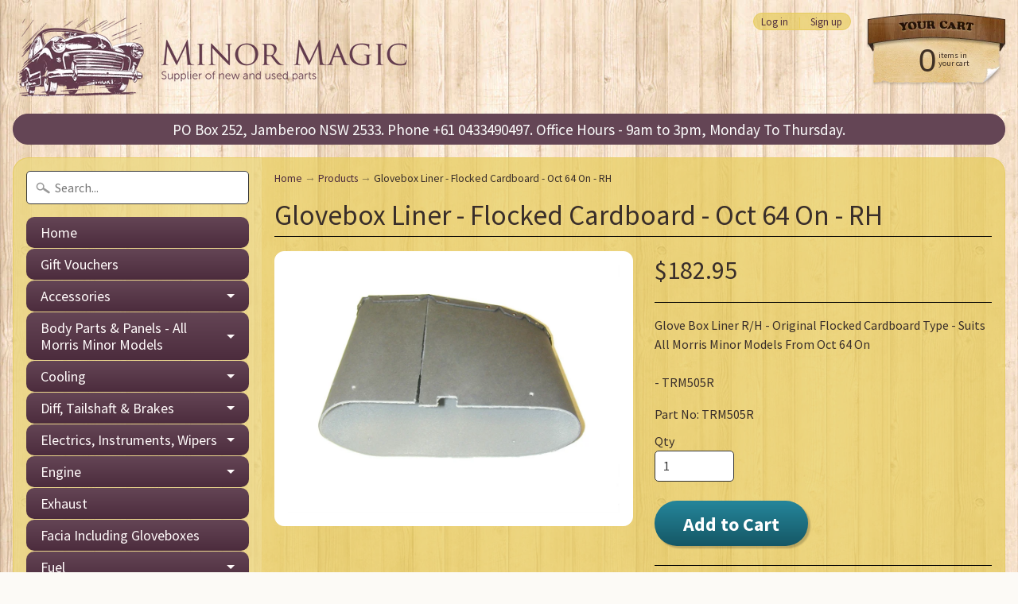

--- FILE ---
content_type: text/html; charset=utf-8
request_url: https://www.minormagic.com.au/products/glove-box-liner-rh-original-flocked-cardboard-type-october-64-on
body_size: 19935
content:
<!DOCTYPE html>
<html class="no-js" lang="en">
<head>
<meta charset="utf-8" />
<meta http-equiv="X-UA-Compatible" content="IE=edge" />  
<meta name="viewport" content="width=device-width, initial-scale=1.0, height=device-height, minimum-scale=1.0, user-scalable=0">


  
  
  <link href="//fonts.googleapis.com/css?family=Source+Sans+Pro:400,700" rel="stylesheet" type="text/css" media="all" />


  

   
  

  <link rel="shortcut icon" href="//www.minormagic.com.au/cdn/shop/files/android-icon-192x192_32x32.png?v=1613155393" type="image/png">

  

  <link rel="apple-touch-icon" href="//www.minormagic.com.au/cdn/shop/files/android-icon-192x192_b35018ef-eccd-4b10-8903-30c81404e21b_152x152.png?v=1613155393" type="image/png">
 


    <title>Morris Minor Glove Box Liner R/H - Original Flocked Cardboard Type - October &#39;64 On | Minor Magic</title> 





	<meta name="description" content="Morris Minor Glove Box Liner (October 1964-Onwards) R/H;MMCBATH PART NO(&#39;S):DSH117" />


<link rel="canonical" href="https://www.minormagic.com.au/products/glove-box-liner-rh-original-flocked-cardboard-type-october-64-on" /> 
<!-- /snippets/social-meta-tags.liquid -->
<meta property="og:site_name" content="Minor Magic">
<meta property="og:url" content="https://www.minormagic.com.au/products/glove-box-liner-rh-original-flocked-cardboard-type-october-64-on">
<meta property="og:title" content="Glovebox Liner - Flocked Cardboard - Oct 64 On - RH">
<meta property="og:type" content="product">
<meta property="og:description" content="Morris Minor Glove Box Liner (October 1964-Onwards) R/H;MMCBATH PART NO(&#39;S):DSH117"><meta property="og:price:amount" content="182.95">
  <meta property="og:price:currency" content="AUD"><meta property="og:image" content="http://www.minormagic.com.au/cdn/shop/products/0013183_glove_box_liner_rh_original_flocked_cardboard_type_october_64_on_736fdd0e-de23-47b9-a247-4c4aa27b2032_1024x1024.jpg?v=1502377176">
<meta property="og:image:secure_url" content="https://www.minormagic.com.au/cdn/shop/products/0013183_glove_box_liner_rh_original_flocked_cardboard_type_october_64_on_736fdd0e-de23-47b9-a247-4c4aa27b2032_1024x1024.jpg?v=1502377176">

<meta name="twitter:site" content="@">
<meta name="twitter:card" content="summary_large_image">
<meta name="twitter:title" content="Glovebox Liner - Flocked Cardboard - Oct 64 On - RH">
<meta name="twitter:description" content="Morris Minor Glove Box Liner (October 1964-Onwards) R/H;MMCBATH PART NO(&#39;S):DSH117">

<link href="//www.minormagic.com.au/cdn/shop/t/2/assets/styles.scss.css?v=116140349579295502361732487226" rel="stylesheet" type="text/css" media="all" />  

<script>
  window.Sunrise = window.Sunrise || {};
  Sunrise.strings = {
    add_to_cart: "Add to Cart",
    sold_out: "Out of stock",
    unavailable: "Unavailable",
    money_format_json: "${{amount}}",
    money_format: "${{amount}}",
    money_with_currency_format_json: "${{amount}} AUD",
    money_with_currency_format: "${{amount}} AUD",
    shop_currency: "AUD",
    locale: "en-AU",
    locale_json: "en-AU",
    customer_accounts_enabled: true,
    customer_logged_in: false
  };
</script>  
  

  
<script src="//www.minormagic.com.au/cdn/shop/t/2/assets/vendor.js?v=161042961499314152801499148073" type="text/javascript"></script> 
<script src="//www.minormagic.com.au/cdn/shop/t/2/assets/theme.js?v=12668644437509250581559630833" type="text/javascript"></script> 

<script>window.performance && window.performance.mark && window.performance.mark('shopify.content_for_header.start');</script><meta id="shopify-digital-wallet" name="shopify-digital-wallet" content="/21521747/digital_wallets/dialog">
<meta name="shopify-checkout-api-token" content="0ee2119b5662a0c9a77eca1e383adc07">
<meta id="in-context-paypal-metadata" data-shop-id="21521747" data-venmo-supported="false" data-environment="production" data-locale="en_AU" data-paypal-v4="true" data-currency="AUD">
<link rel="alternate" type="application/json+oembed" href="https://www.minormagic.com.au/products/glove-box-liner-rh-original-flocked-cardboard-type-october-64-on.oembed">
<script async="async" src="/checkouts/internal/preloads.js?locale=en-AU"></script>
<link rel="preconnect" href="https://shop.app" crossorigin="anonymous">
<script async="async" src="https://shop.app/checkouts/internal/preloads.js?locale=en-AU&shop_id=21521747" crossorigin="anonymous"></script>
<script id="shopify-features" type="application/json">{"accessToken":"0ee2119b5662a0c9a77eca1e383adc07","betas":["rich-media-storefront-analytics"],"domain":"www.minormagic.com.au","predictiveSearch":true,"shopId":21521747,"locale":"en"}</script>
<script>var Shopify = Shopify || {};
Shopify.shop = "minor-magic.myshopify.com";
Shopify.locale = "en-AU";
Shopify.currency = {"active":"AUD","rate":"1.0"};
Shopify.country = "AU";
Shopify.theme = {"name":"Sunrise","id":178353159,"schema_name":"Sunrise","schema_version":"5.18","theme_store_id":57,"role":"main"};
Shopify.theme.handle = "null";
Shopify.theme.style = {"id":null,"handle":null};
Shopify.cdnHost = "www.minormagic.com.au/cdn";
Shopify.routes = Shopify.routes || {};
Shopify.routes.root = "/";</script>
<script type="module">!function(o){(o.Shopify=o.Shopify||{}).modules=!0}(window);</script>
<script>!function(o){function n(){var o=[];function n(){o.push(Array.prototype.slice.apply(arguments))}return n.q=o,n}var t=o.Shopify=o.Shopify||{};t.loadFeatures=n(),t.autoloadFeatures=n()}(window);</script>
<script>
  window.ShopifyPay = window.ShopifyPay || {};
  window.ShopifyPay.apiHost = "shop.app\/pay";
  window.ShopifyPay.redirectState = null;
</script>
<script id="shop-js-analytics" type="application/json">{"pageType":"product"}</script>
<script defer="defer" async type="module" src="//www.minormagic.com.au/cdn/shopifycloud/shop-js/modules/v2/client.init-shop-cart-sync_BdyHc3Nr.en.esm.js"></script>
<script defer="defer" async type="module" src="//www.minormagic.com.au/cdn/shopifycloud/shop-js/modules/v2/chunk.common_Daul8nwZ.esm.js"></script>
<script type="module">
  await import("//www.minormagic.com.au/cdn/shopifycloud/shop-js/modules/v2/client.init-shop-cart-sync_BdyHc3Nr.en.esm.js");
await import("//www.minormagic.com.au/cdn/shopifycloud/shop-js/modules/v2/chunk.common_Daul8nwZ.esm.js");

  window.Shopify.SignInWithShop?.initShopCartSync?.({"fedCMEnabled":true,"windoidEnabled":true});

</script>
<script>
  window.Shopify = window.Shopify || {};
  if (!window.Shopify.featureAssets) window.Shopify.featureAssets = {};
  window.Shopify.featureAssets['shop-js'] = {"shop-cart-sync":["modules/v2/client.shop-cart-sync_QYOiDySF.en.esm.js","modules/v2/chunk.common_Daul8nwZ.esm.js"],"init-fed-cm":["modules/v2/client.init-fed-cm_DchLp9rc.en.esm.js","modules/v2/chunk.common_Daul8nwZ.esm.js"],"shop-button":["modules/v2/client.shop-button_OV7bAJc5.en.esm.js","modules/v2/chunk.common_Daul8nwZ.esm.js"],"init-windoid":["modules/v2/client.init-windoid_DwxFKQ8e.en.esm.js","modules/v2/chunk.common_Daul8nwZ.esm.js"],"shop-cash-offers":["modules/v2/client.shop-cash-offers_DWtL6Bq3.en.esm.js","modules/v2/chunk.common_Daul8nwZ.esm.js","modules/v2/chunk.modal_CQq8HTM6.esm.js"],"shop-toast-manager":["modules/v2/client.shop-toast-manager_CX9r1SjA.en.esm.js","modules/v2/chunk.common_Daul8nwZ.esm.js"],"init-shop-email-lookup-coordinator":["modules/v2/client.init-shop-email-lookup-coordinator_UhKnw74l.en.esm.js","modules/v2/chunk.common_Daul8nwZ.esm.js"],"pay-button":["modules/v2/client.pay-button_DzxNnLDY.en.esm.js","modules/v2/chunk.common_Daul8nwZ.esm.js"],"avatar":["modules/v2/client.avatar_BTnouDA3.en.esm.js"],"init-shop-cart-sync":["modules/v2/client.init-shop-cart-sync_BdyHc3Nr.en.esm.js","modules/v2/chunk.common_Daul8nwZ.esm.js"],"shop-login-button":["modules/v2/client.shop-login-button_D8B466_1.en.esm.js","modules/v2/chunk.common_Daul8nwZ.esm.js","modules/v2/chunk.modal_CQq8HTM6.esm.js"],"init-customer-accounts-sign-up":["modules/v2/client.init-customer-accounts-sign-up_C8fpPm4i.en.esm.js","modules/v2/client.shop-login-button_D8B466_1.en.esm.js","modules/v2/chunk.common_Daul8nwZ.esm.js","modules/v2/chunk.modal_CQq8HTM6.esm.js"],"init-shop-for-new-customer-accounts":["modules/v2/client.init-shop-for-new-customer-accounts_CVTO0Ztu.en.esm.js","modules/v2/client.shop-login-button_D8B466_1.en.esm.js","modules/v2/chunk.common_Daul8nwZ.esm.js","modules/v2/chunk.modal_CQq8HTM6.esm.js"],"init-customer-accounts":["modules/v2/client.init-customer-accounts_dRgKMfrE.en.esm.js","modules/v2/client.shop-login-button_D8B466_1.en.esm.js","modules/v2/chunk.common_Daul8nwZ.esm.js","modules/v2/chunk.modal_CQq8HTM6.esm.js"],"shop-follow-button":["modules/v2/client.shop-follow-button_CkZpjEct.en.esm.js","modules/v2/chunk.common_Daul8nwZ.esm.js","modules/v2/chunk.modal_CQq8HTM6.esm.js"],"lead-capture":["modules/v2/client.lead-capture_BntHBhfp.en.esm.js","modules/v2/chunk.common_Daul8nwZ.esm.js","modules/v2/chunk.modal_CQq8HTM6.esm.js"],"checkout-modal":["modules/v2/client.checkout-modal_CfxcYbTm.en.esm.js","modules/v2/chunk.common_Daul8nwZ.esm.js","modules/v2/chunk.modal_CQq8HTM6.esm.js"],"shop-login":["modules/v2/client.shop-login_Da4GZ2H6.en.esm.js","modules/v2/chunk.common_Daul8nwZ.esm.js","modules/v2/chunk.modal_CQq8HTM6.esm.js"],"payment-terms":["modules/v2/client.payment-terms_MV4M3zvL.en.esm.js","modules/v2/chunk.common_Daul8nwZ.esm.js","modules/v2/chunk.modal_CQq8HTM6.esm.js"]};
</script>
<script>(function() {
  var isLoaded = false;
  function asyncLoad() {
    if (isLoaded) return;
    isLoaded = true;
    var urls = ["\/\/static.zotabox.com\/9\/0\/90bc01bc3a9c3d3af63fc07b413f9d93\/widgets.js?shop=minor-magic.myshopify.com","https:\/\/cdn.hextom.com\/js\/quickannouncementbar.js?shop=minor-magic.myshopify.com"];
    for (var i = 0; i < urls.length; i++) {
      var s = document.createElement('script');
      s.type = 'text/javascript';
      s.async = true;
      s.src = urls[i];
      var x = document.getElementsByTagName('script')[0];
      x.parentNode.insertBefore(s, x);
    }
  };
  if(window.attachEvent) {
    window.attachEvent('onload', asyncLoad);
  } else {
    window.addEventListener('load', asyncLoad, false);
  }
})();</script>
<script id="__st">var __st={"a":21521747,"offset":39600,"reqid":"f81a0e05-093c-4235-a253-1b3f39cfba48-1768990978","pageurl":"www.minormagic.com.au\/products\/glove-box-liner-rh-original-flocked-cardboard-type-october-64-on","u":"1ec4e4b9d1c4","p":"product","rtyp":"product","rid":11061920199};</script>
<script>window.ShopifyPaypalV4VisibilityTracking = true;</script>
<script id="captcha-bootstrap">!function(){'use strict';const t='contact',e='account',n='new_comment',o=[[t,t],['blogs',n],['comments',n],[t,'customer']],c=[[e,'customer_login'],[e,'guest_login'],[e,'recover_customer_password'],[e,'create_customer']],r=t=>t.map((([t,e])=>`form[action*='/${t}']:not([data-nocaptcha='true']) input[name='form_type'][value='${e}']`)).join(','),a=t=>()=>t?[...document.querySelectorAll(t)].map((t=>t.form)):[];function s(){const t=[...o],e=r(t);return a(e)}const i='password',u='form_key',d=['recaptcha-v3-token','g-recaptcha-response','h-captcha-response',i],f=()=>{try{return window.sessionStorage}catch{return}},m='__shopify_v',_=t=>t.elements[u];function p(t,e,n=!1){try{const o=window.sessionStorage,c=JSON.parse(o.getItem(e)),{data:r}=function(t){const{data:e,action:n}=t;return t[m]||n?{data:e,action:n}:{data:t,action:n}}(c);for(const[e,n]of Object.entries(r))t.elements[e]&&(t.elements[e].value=n);n&&o.removeItem(e)}catch(o){console.error('form repopulation failed',{error:o})}}const l='form_type',E='cptcha';function T(t){t.dataset[E]=!0}const w=window,h=w.document,L='Shopify',v='ce_forms',y='captcha';let A=!1;((t,e)=>{const n=(g='f06e6c50-85a8-45c8-87d0-21a2b65856fe',I='https://cdn.shopify.com/shopifycloud/storefront-forms-hcaptcha/ce_storefront_forms_captcha_hcaptcha.v1.5.2.iife.js',D={infoText:'Protected by hCaptcha',privacyText:'Privacy',termsText:'Terms'},(t,e,n)=>{const o=w[L][v],c=o.bindForm;if(c)return c(t,g,e,D).then(n);var r;o.q.push([[t,g,e,D],n]),r=I,A||(h.body.append(Object.assign(h.createElement('script'),{id:'captcha-provider',async:!0,src:r})),A=!0)});var g,I,D;w[L]=w[L]||{},w[L][v]=w[L][v]||{},w[L][v].q=[],w[L][y]=w[L][y]||{},w[L][y].protect=function(t,e){n(t,void 0,e),T(t)},Object.freeze(w[L][y]),function(t,e,n,w,h,L){const[v,y,A,g]=function(t,e,n){const i=e?o:[],u=t?c:[],d=[...i,...u],f=r(d),m=r(i),_=r(d.filter((([t,e])=>n.includes(e))));return[a(f),a(m),a(_),s()]}(w,h,L),I=t=>{const e=t.target;return e instanceof HTMLFormElement?e:e&&e.form},D=t=>v().includes(t);t.addEventListener('submit',(t=>{const e=I(t);if(!e)return;const n=D(e)&&!e.dataset.hcaptchaBound&&!e.dataset.recaptchaBound,o=_(e),c=g().includes(e)&&(!o||!o.value);(n||c)&&t.preventDefault(),c&&!n&&(function(t){try{if(!f())return;!function(t){const e=f();if(!e)return;const n=_(t);if(!n)return;const o=n.value;o&&e.removeItem(o)}(t);const e=Array.from(Array(32),(()=>Math.random().toString(36)[2])).join('');!function(t,e){_(t)||t.append(Object.assign(document.createElement('input'),{type:'hidden',name:u})),t.elements[u].value=e}(t,e),function(t,e){const n=f();if(!n)return;const o=[...t.querySelectorAll(`input[type='${i}']`)].map((({name:t})=>t)),c=[...d,...o],r={};for(const[a,s]of new FormData(t).entries())c.includes(a)||(r[a]=s);n.setItem(e,JSON.stringify({[m]:1,action:t.action,data:r}))}(t,e)}catch(e){console.error('failed to persist form',e)}}(e),e.submit())}));const S=(t,e)=>{t&&!t.dataset[E]&&(n(t,e.some((e=>e===t))),T(t))};for(const o of['focusin','change'])t.addEventListener(o,(t=>{const e=I(t);D(e)&&S(e,y())}));const B=e.get('form_key'),M=e.get(l),P=B&&M;t.addEventListener('DOMContentLoaded',(()=>{const t=y();if(P)for(const e of t)e.elements[l].value===M&&p(e,B);[...new Set([...A(),...v().filter((t=>'true'===t.dataset.shopifyCaptcha))])].forEach((e=>S(e,t)))}))}(h,new URLSearchParams(w.location.search),n,t,e,['guest_login'])})(!0,!0)}();</script>
<script integrity="sha256-4kQ18oKyAcykRKYeNunJcIwy7WH5gtpwJnB7kiuLZ1E=" data-source-attribution="shopify.loadfeatures" defer="defer" src="//www.minormagic.com.au/cdn/shopifycloud/storefront/assets/storefront/load_feature-a0a9edcb.js" crossorigin="anonymous"></script>
<script crossorigin="anonymous" defer="defer" src="//www.minormagic.com.au/cdn/shopifycloud/storefront/assets/shopify_pay/storefront-65b4c6d7.js?v=20250812"></script>
<script data-source-attribution="shopify.dynamic_checkout.dynamic.init">var Shopify=Shopify||{};Shopify.PaymentButton=Shopify.PaymentButton||{isStorefrontPortableWallets:!0,init:function(){window.Shopify.PaymentButton.init=function(){};var t=document.createElement("script");t.src="https://www.minormagic.com.au/cdn/shopifycloud/portable-wallets/latest/portable-wallets.en.js",t.type="module",document.head.appendChild(t)}};
</script>
<script data-source-attribution="shopify.dynamic_checkout.buyer_consent">
  function portableWalletsHideBuyerConsent(e){var t=document.getElementById("shopify-buyer-consent"),n=document.getElementById("shopify-subscription-policy-button");t&&n&&(t.classList.add("hidden"),t.setAttribute("aria-hidden","true"),n.removeEventListener("click",e))}function portableWalletsShowBuyerConsent(e){var t=document.getElementById("shopify-buyer-consent"),n=document.getElementById("shopify-subscription-policy-button");t&&n&&(t.classList.remove("hidden"),t.removeAttribute("aria-hidden"),n.addEventListener("click",e))}window.Shopify?.PaymentButton&&(window.Shopify.PaymentButton.hideBuyerConsent=portableWalletsHideBuyerConsent,window.Shopify.PaymentButton.showBuyerConsent=portableWalletsShowBuyerConsent);
</script>
<script data-source-attribution="shopify.dynamic_checkout.cart.bootstrap">document.addEventListener("DOMContentLoaded",(function(){function t(){return document.querySelector("shopify-accelerated-checkout-cart, shopify-accelerated-checkout")}if(t())Shopify.PaymentButton.init();else{new MutationObserver((function(e,n){t()&&(Shopify.PaymentButton.init(),n.disconnect())})).observe(document.body,{childList:!0,subtree:!0})}}));
</script>
<link id="shopify-accelerated-checkout-styles" rel="stylesheet" media="screen" href="https://www.minormagic.com.au/cdn/shopifycloud/portable-wallets/latest/accelerated-checkout-backwards-compat.css" crossorigin="anonymous">
<style id="shopify-accelerated-checkout-cart">
        #shopify-buyer-consent {
  margin-top: 1em;
  display: inline-block;
  width: 100%;
}

#shopify-buyer-consent.hidden {
  display: none;
}

#shopify-subscription-policy-button {
  background: none;
  border: none;
  padding: 0;
  text-decoration: underline;
  font-size: inherit;
  cursor: pointer;
}

#shopify-subscription-policy-button::before {
  box-shadow: none;
}

      </style>

<script>window.performance && window.performance.mark && window.performance.mark('shopify.content_for_header.end');</script>
  
<link href="https://monorail-edge.shopifysvc.com" rel="dns-prefetch">
<script>(function(){if ("sendBeacon" in navigator && "performance" in window) {try {var session_token_from_headers = performance.getEntriesByType('navigation')[0].serverTiming.find(x => x.name == '_s').description;} catch {var session_token_from_headers = undefined;}var session_cookie_matches = document.cookie.match(/_shopify_s=([^;]*)/);var session_token_from_cookie = session_cookie_matches && session_cookie_matches.length === 2 ? session_cookie_matches[1] : "";var session_token = session_token_from_headers || session_token_from_cookie || "";function handle_abandonment_event(e) {var entries = performance.getEntries().filter(function(entry) {return /monorail-edge.shopifysvc.com/.test(entry.name);});if (!window.abandonment_tracked && entries.length === 0) {window.abandonment_tracked = true;var currentMs = Date.now();var navigation_start = performance.timing.navigationStart;var payload = {shop_id: 21521747,url: window.location.href,navigation_start,duration: currentMs - navigation_start,session_token,page_type: "product"};window.navigator.sendBeacon("https://monorail-edge.shopifysvc.com/v1/produce", JSON.stringify({schema_id: "online_store_buyer_site_abandonment/1.1",payload: payload,metadata: {event_created_at_ms: currentMs,event_sent_at_ms: currentMs}}));}}window.addEventListener('pagehide', handle_abandonment_event);}}());</script>
<script id="web-pixels-manager-setup">(function e(e,d,r,n,o){if(void 0===o&&(o={}),!Boolean(null===(a=null===(i=window.Shopify)||void 0===i?void 0:i.analytics)||void 0===a?void 0:a.replayQueue)){var i,a;window.Shopify=window.Shopify||{};var t=window.Shopify;t.analytics=t.analytics||{};var s=t.analytics;s.replayQueue=[],s.publish=function(e,d,r){return s.replayQueue.push([e,d,r]),!0};try{self.performance.mark("wpm:start")}catch(e){}var l=function(){var e={modern:/Edge?\/(1{2}[4-9]|1[2-9]\d|[2-9]\d{2}|\d{4,})\.\d+(\.\d+|)|Firefox\/(1{2}[4-9]|1[2-9]\d|[2-9]\d{2}|\d{4,})\.\d+(\.\d+|)|Chrom(ium|e)\/(9{2}|\d{3,})\.\d+(\.\d+|)|(Maci|X1{2}).+ Version\/(15\.\d+|(1[6-9]|[2-9]\d|\d{3,})\.\d+)([,.]\d+|)( \(\w+\)|)( Mobile\/\w+|) Safari\/|Chrome.+OPR\/(9{2}|\d{3,})\.\d+\.\d+|(CPU[ +]OS|iPhone[ +]OS|CPU[ +]iPhone|CPU IPhone OS|CPU iPad OS)[ +]+(15[._]\d+|(1[6-9]|[2-9]\d|\d{3,})[._]\d+)([._]\d+|)|Android:?[ /-](13[3-9]|1[4-9]\d|[2-9]\d{2}|\d{4,})(\.\d+|)(\.\d+|)|Android.+Firefox\/(13[5-9]|1[4-9]\d|[2-9]\d{2}|\d{4,})\.\d+(\.\d+|)|Android.+Chrom(ium|e)\/(13[3-9]|1[4-9]\d|[2-9]\d{2}|\d{4,})\.\d+(\.\d+|)|SamsungBrowser\/([2-9]\d|\d{3,})\.\d+/,legacy:/Edge?\/(1[6-9]|[2-9]\d|\d{3,})\.\d+(\.\d+|)|Firefox\/(5[4-9]|[6-9]\d|\d{3,})\.\d+(\.\d+|)|Chrom(ium|e)\/(5[1-9]|[6-9]\d|\d{3,})\.\d+(\.\d+|)([\d.]+$|.*Safari\/(?![\d.]+ Edge\/[\d.]+$))|(Maci|X1{2}).+ Version\/(10\.\d+|(1[1-9]|[2-9]\d|\d{3,})\.\d+)([,.]\d+|)( \(\w+\)|)( Mobile\/\w+|) Safari\/|Chrome.+OPR\/(3[89]|[4-9]\d|\d{3,})\.\d+\.\d+|(CPU[ +]OS|iPhone[ +]OS|CPU[ +]iPhone|CPU IPhone OS|CPU iPad OS)[ +]+(10[._]\d+|(1[1-9]|[2-9]\d|\d{3,})[._]\d+)([._]\d+|)|Android:?[ /-](13[3-9]|1[4-9]\d|[2-9]\d{2}|\d{4,})(\.\d+|)(\.\d+|)|Mobile Safari.+OPR\/([89]\d|\d{3,})\.\d+\.\d+|Android.+Firefox\/(13[5-9]|1[4-9]\d|[2-9]\d{2}|\d{4,})\.\d+(\.\d+|)|Android.+Chrom(ium|e)\/(13[3-9]|1[4-9]\d|[2-9]\d{2}|\d{4,})\.\d+(\.\d+|)|Android.+(UC? ?Browser|UCWEB|U3)[ /]?(15\.([5-9]|\d{2,})|(1[6-9]|[2-9]\d|\d{3,})\.\d+)\.\d+|SamsungBrowser\/(5\.\d+|([6-9]|\d{2,})\.\d+)|Android.+MQ{2}Browser\/(14(\.(9|\d{2,})|)|(1[5-9]|[2-9]\d|\d{3,})(\.\d+|))(\.\d+|)|K[Aa][Ii]OS\/(3\.\d+|([4-9]|\d{2,})\.\d+)(\.\d+|)/},d=e.modern,r=e.legacy,n=navigator.userAgent;return n.match(d)?"modern":n.match(r)?"legacy":"unknown"}(),u="modern"===l?"modern":"legacy",c=(null!=n?n:{modern:"",legacy:""})[u],f=function(e){return[e.baseUrl,"/wpm","/b",e.hashVersion,"modern"===e.buildTarget?"m":"l",".js"].join("")}({baseUrl:d,hashVersion:r,buildTarget:u}),m=function(e){var d=e.version,r=e.bundleTarget,n=e.surface,o=e.pageUrl,i=e.monorailEndpoint;return{emit:function(e){var a=e.status,t=e.errorMsg,s=(new Date).getTime(),l=JSON.stringify({metadata:{event_sent_at_ms:s},events:[{schema_id:"web_pixels_manager_load/3.1",payload:{version:d,bundle_target:r,page_url:o,status:a,surface:n,error_msg:t},metadata:{event_created_at_ms:s}}]});if(!i)return console&&console.warn&&console.warn("[Web Pixels Manager] No Monorail endpoint provided, skipping logging."),!1;try{return self.navigator.sendBeacon.bind(self.navigator)(i,l)}catch(e){}var u=new XMLHttpRequest;try{return u.open("POST",i,!0),u.setRequestHeader("Content-Type","text/plain"),u.send(l),!0}catch(e){return console&&console.warn&&console.warn("[Web Pixels Manager] Got an unhandled error while logging to Monorail."),!1}}}}({version:r,bundleTarget:l,surface:e.surface,pageUrl:self.location.href,monorailEndpoint:e.monorailEndpoint});try{o.browserTarget=l,function(e){var d=e.src,r=e.async,n=void 0===r||r,o=e.onload,i=e.onerror,a=e.sri,t=e.scriptDataAttributes,s=void 0===t?{}:t,l=document.createElement("script"),u=document.querySelector("head"),c=document.querySelector("body");if(l.async=n,l.src=d,a&&(l.integrity=a,l.crossOrigin="anonymous"),s)for(var f in s)if(Object.prototype.hasOwnProperty.call(s,f))try{l.dataset[f]=s[f]}catch(e){}if(o&&l.addEventListener("load",o),i&&l.addEventListener("error",i),u)u.appendChild(l);else{if(!c)throw new Error("Did not find a head or body element to append the script");c.appendChild(l)}}({src:f,async:!0,onload:function(){if(!function(){var e,d;return Boolean(null===(d=null===(e=window.Shopify)||void 0===e?void 0:e.analytics)||void 0===d?void 0:d.initialized)}()){var d=window.webPixelsManager.init(e)||void 0;if(d){var r=window.Shopify.analytics;r.replayQueue.forEach((function(e){var r=e[0],n=e[1],o=e[2];d.publishCustomEvent(r,n,o)})),r.replayQueue=[],r.publish=d.publishCustomEvent,r.visitor=d.visitor,r.initialized=!0}}},onerror:function(){return m.emit({status:"failed",errorMsg:"".concat(f," has failed to load")})},sri:function(e){var d=/^sha384-[A-Za-z0-9+/=]+$/;return"string"==typeof e&&d.test(e)}(c)?c:"",scriptDataAttributes:o}),m.emit({status:"loading"})}catch(e){m.emit({status:"failed",errorMsg:(null==e?void 0:e.message)||"Unknown error"})}}})({shopId: 21521747,storefrontBaseUrl: "https://www.minormagic.com.au",extensionsBaseUrl: "https://extensions.shopifycdn.com/cdn/shopifycloud/web-pixels-manager",monorailEndpoint: "https://monorail-edge.shopifysvc.com/unstable/produce_batch",surface: "storefront-renderer",enabledBetaFlags: ["2dca8a86"],webPixelsConfigList: [{"id":"67862698","eventPayloadVersion":"v1","runtimeContext":"LAX","scriptVersion":"1","type":"CUSTOM","privacyPurposes":["ANALYTICS"],"name":"Google Analytics tag (migrated)"},{"id":"shopify-app-pixel","configuration":"{}","eventPayloadVersion":"v1","runtimeContext":"STRICT","scriptVersion":"0450","apiClientId":"shopify-pixel","type":"APP","privacyPurposes":["ANALYTICS","MARKETING"]},{"id":"shopify-custom-pixel","eventPayloadVersion":"v1","runtimeContext":"LAX","scriptVersion":"0450","apiClientId":"shopify-pixel","type":"CUSTOM","privacyPurposes":["ANALYTICS","MARKETING"]}],isMerchantRequest: false,initData: {"shop":{"name":"Minor Magic","paymentSettings":{"currencyCode":"AUD"},"myshopifyDomain":"minor-magic.myshopify.com","countryCode":"AU","storefrontUrl":"https:\/\/www.minormagic.com.au"},"customer":null,"cart":null,"checkout":null,"productVariants":[{"price":{"amount":182.95,"currencyCode":"AUD"},"product":{"title":"Glovebox Liner - Flocked Cardboard - Oct 64 On - RH","vendor":"Minor Magic","id":"11061920199","untranslatedTitle":"Glovebox Liner - Flocked Cardboard - Oct 64 On - RH","url":"\/products\/glove-box-liner-rh-original-flocked-cardboard-type-october-64-on","type":"Trim"},"id":"50742214215","image":{"src":"\/\/www.minormagic.com.au\/cdn\/shop\/products\/0013183_glove_box_liner_rh_original_flocked_cardboard_type_october_64_on_736fdd0e-de23-47b9-a247-4c4aa27b2032.jpg?v=1502377176"},"sku":"TRM505R","title":"Default Title","untranslatedTitle":"Default Title"}],"purchasingCompany":null},},"https://www.minormagic.com.au/cdn","fcfee988w5aeb613cpc8e4bc33m6693e112",{"modern":"","legacy":""},{"shopId":"21521747","storefrontBaseUrl":"https:\/\/www.minormagic.com.au","extensionBaseUrl":"https:\/\/extensions.shopifycdn.com\/cdn\/shopifycloud\/web-pixels-manager","surface":"storefront-renderer","enabledBetaFlags":"[\"2dca8a86\"]","isMerchantRequest":"false","hashVersion":"fcfee988w5aeb613cpc8e4bc33m6693e112","publish":"custom","events":"[[\"page_viewed\",{}],[\"product_viewed\",{\"productVariant\":{\"price\":{\"amount\":182.95,\"currencyCode\":\"AUD\"},\"product\":{\"title\":\"Glovebox Liner - Flocked Cardboard - Oct 64 On - RH\",\"vendor\":\"Minor Magic\",\"id\":\"11061920199\",\"untranslatedTitle\":\"Glovebox Liner - Flocked Cardboard - Oct 64 On - RH\",\"url\":\"\/products\/glove-box-liner-rh-original-flocked-cardboard-type-october-64-on\",\"type\":\"Trim\"},\"id\":\"50742214215\",\"image\":{\"src\":\"\/\/www.minormagic.com.au\/cdn\/shop\/products\/0013183_glove_box_liner_rh_original_flocked_cardboard_type_october_64_on_736fdd0e-de23-47b9-a247-4c4aa27b2032.jpg?v=1502377176\"},\"sku\":\"TRM505R\",\"title\":\"Default Title\",\"untranslatedTitle\":\"Default Title\"}}]]"});</script><script>
  window.ShopifyAnalytics = window.ShopifyAnalytics || {};
  window.ShopifyAnalytics.meta = window.ShopifyAnalytics.meta || {};
  window.ShopifyAnalytics.meta.currency = 'AUD';
  var meta = {"product":{"id":11061920199,"gid":"gid:\/\/shopify\/Product\/11061920199","vendor":"Minor Magic","type":"Trim","handle":"glove-box-liner-rh-original-flocked-cardboard-type-october-64-on","variants":[{"id":50742214215,"price":18295,"name":"Glovebox Liner - Flocked Cardboard - Oct 64 On - RH","public_title":null,"sku":"TRM505R"}],"remote":false},"page":{"pageType":"product","resourceType":"product","resourceId":11061920199,"requestId":"f81a0e05-093c-4235-a253-1b3f39cfba48-1768990978"}};
  for (var attr in meta) {
    window.ShopifyAnalytics.meta[attr] = meta[attr];
  }
</script>
<script class="analytics">
  (function () {
    var customDocumentWrite = function(content) {
      var jquery = null;

      if (window.jQuery) {
        jquery = window.jQuery;
      } else if (window.Checkout && window.Checkout.$) {
        jquery = window.Checkout.$;
      }

      if (jquery) {
        jquery('body').append(content);
      }
    };

    var hasLoggedConversion = function(token) {
      if (token) {
        return document.cookie.indexOf('loggedConversion=' + token) !== -1;
      }
      return false;
    }

    var setCookieIfConversion = function(token) {
      if (token) {
        var twoMonthsFromNow = new Date(Date.now());
        twoMonthsFromNow.setMonth(twoMonthsFromNow.getMonth() + 2);

        document.cookie = 'loggedConversion=' + token + '; expires=' + twoMonthsFromNow;
      }
    }

    var trekkie = window.ShopifyAnalytics.lib = window.trekkie = window.trekkie || [];
    if (trekkie.integrations) {
      return;
    }
    trekkie.methods = [
      'identify',
      'page',
      'ready',
      'track',
      'trackForm',
      'trackLink'
    ];
    trekkie.factory = function(method) {
      return function() {
        var args = Array.prototype.slice.call(arguments);
        args.unshift(method);
        trekkie.push(args);
        return trekkie;
      };
    };
    for (var i = 0; i < trekkie.methods.length; i++) {
      var key = trekkie.methods[i];
      trekkie[key] = trekkie.factory(key);
    }
    trekkie.load = function(config) {
      trekkie.config = config || {};
      trekkie.config.initialDocumentCookie = document.cookie;
      var first = document.getElementsByTagName('script')[0];
      var script = document.createElement('script');
      script.type = 'text/javascript';
      script.onerror = function(e) {
        var scriptFallback = document.createElement('script');
        scriptFallback.type = 'text/javascript';
        scriptFallback.onerror = function(error) {
                var Monorail = {
      produce: function produce(monorailDomain, schemaId, payload) {
        var currentMs = new Date().getTime();
        var event = {
          schema_id: schemaId,
          payload: payload,
          metadata: {
            event_created_at_ms: currentMs,
            event_sent_at_ms: currentMs
          }
        };
        return Monorail.sendRequest("https://" + monorailDomain + "/v1/produce", JSON.stringify(event));
      },
      sendRequest: function sendRequest(endpointUrl, payload) {
        // Try the sendBeacon API
        if (window && window.navigator && typeof window.navigator.sendBeacon === 'function' && typeof window.Blob === 'function' && !Monorail.isIos12()) {
          var blobData = new window.Blob([payload], {
            type: 'text/plain'
          });

          if (window.navigator.sendBeacon(endpointUrl, blobData)) {
            return true;
          } // sendBeacon was not successful

        } // XHR beacon

        var xhr = new XMLHttpRequest();

        try {
          xhr.open('POST', endpointUrl);
          xhr.setRequestHeader('Content-Type', 'text/plain');
          xhr.send(payload);
        } catch (e) {
          console.log(e);
        }

        return false;
      },
      isIos12: function isIos12() {
        return window.navigator.userAgent.lastIndexOf('iPhone; CPU iPhone OS 12_') !== -1 || window.navigator.userAgent.lastIndexOf('iPad; CPU OS 12_') !== -1;
      }
    };
    Monorail.produce('monorail-edge.shopifysvc.com',
      'trekkie_storefront_load_errors/1.1',
      {shop_id: 21521747,
      theme_id: 178353159,
      app_name: "storefront",
      context_url: window.location.href,
      source_url: "//www.minormagic.com.au/cdn/s/trekkie.storefront.cd680fe47e6c39ca5d5df5f0a32d569bc48c0f27.min.js"});

        };
        scriptFallback.async = true;
        scriptFallback.src = '//www.minormagic.com.au/cdn/s/trekkie.storefront.cd680fe47e6c39ca5d5df5f0a32d569bc48c0f27.min.js';
        first.parentNode.insertBefore(scriptFallback, first);
      };
      script.async = true;
      script.src = '//www.minormagic.com.au/cdn/s/trekkie.storefront.cd680fe47e6c39ca5d5df5f0a32d569bc48c0f27.min.js';
      first.parentNode.insertBefore(script, first);
    };
    trekkie.load(
      {"Trekkie":{"appName":"storefront","development":false,"defaultAttributes":{"shopId":21521747,"isMerchantRequest":null,"themeId":178353159,"themeCityHash":"6128297502853812517","contentLanguage":"en-AU","currency":"AUD","eventMetadataId":"9eea12b9-1813-4927-8393-85d97f5bf1a2"},"isServerSideCookieWritingEnabled":true,"monorailRegion":"shop_domain","enabledBetaFlags":["65f19447"]},"Session Attribution":{},"S2S":{"facebookCapiEnabled":false,"source":"trekkie-storefront-renderer","apiClientId":580111}}
    );

    var loaded = false;
    trekkie.ready(function() {
      if (loaded) return;
      loaded = true;

      window.ShopifyAnalytics.lib = window.trekkie;

      var originalDocumentWrite = document.write;
      document.write = customDocumentWrite;
      try { window.ShopifyAnalytics.merchantGoogleAnalytics.call(this); } catch(error) {};
      document.write = originalDocumentWrite;

      window.ShopifyAnalytics.lib.page(null,{"pageType":"product","resourceType":"product","resourceId":11061920199,"requestId":"f81a0e05-093c-4235-a253-1b3f39cfba48-1768990978","shopifyEmitted":true});

      var match = window.location.pathname.match(/checkouts\/(.+)\/(thank_you|post_purchase)/)
      var token = match? match[1]: undefined;
      if (!hasLoggedConversion(token)) {
        setCookieIfConversion(token);
        window.ShopifyAnalytics.lib.track("Viewed Product",{"currency":"AUD","variantId":50742214215,"productId":11061920199,"productGid":"gid:\/\/shopify\/Product\/11061920199","name":"Glovebox Liner - Flocked Cardboard - Oct 64 On - RH","price":"182.95","sku":"TRM505R","brand":"Minor Magic","variant":null,"category":"Trim","nonInteraction":true,"remote":false},undefined,undefined,{"shopifyEmitted":true});
      window.ShopifyAnalytics.lib.track("monorail:\/\/trekkie_storefront_viewed_product\/1.1",{"currency":"AUD","variantId":50742214215,"productId":11061920199,"productGid":"gid:\/\/shopify\/Product\/11061920199","name":"Glovebox Liner - Flocked Cardboard - Oct 64 On - RH","price":"182.95","sku":"TRM505R","brand":"Minor Magic","variant":null,"category":"Trim","nonInteraction":true,"remote":false,"referer":"https:\/\/www.minormagic.com.au\/products\/glove-box-liner-rh-original-flocked-cardboard-type-october-64-on"});
      }
    });


        var eventsListenerScript = document.createElement('script');
        eventsListenerScript.async = true;
        eventsListenerScript.src = "//www.minormagic.com.au/cdn/shopifycloud/storefront/assets/shop_events_listener-3da45d37.js";
        document.getElementsByTagName('head')[0].appendChild(eventsListenerScript);

})();</script>
  <script>
  if (!window.ga || (window.ga && typeof window.ga !== 'function')) {
    window.ga = function ga() {
      (window.ga.q = window.ga.q || []).push(arguments);
      if (window.Shopify && window.Shopify.analytics && typeof window.Shopify.analytics.publish === 'function') {
        window.Shopify.analytics.publish("ga_stub_called", {}, {sendTo: "google_osp_migration"});
      }
      console.error("Shopify's Google Analytics stub called with:", Array.from(arguments), "\nSee https://help.shopify.com/manual/promoting-marketing/pixels/pixel-migration#google for more information.");
    };
    if (window.Shopify && window.Shopify.analytics && typeof window.Shopify.analytics.publish === 'function') {
      window.Shopify.analytics.publish("ga_stub_initialized", {}, {sendTo: "google_osp_migration"});
    }
  }
</script>
<script
  defer
  src="https://www.minormagic.com.au/cdn/shopifycloud/perf-kit/shopify-perf-kit-3.0.4.min.js"
  data-application="storefront-renderer"
  data-shop-id="21521747"
  data-render-region="gcp-us-central1"
  data-page-type="product"
  data-theme-instance-id="178353159"
  data-theme-name="Sunrise"
  data-theme-version="5.18"
  data-monorail-region="shop_domain"
  data-resource-timing-sampling-rate="10"
  data-shs="true"
  data-shs-beacon="true"
  data-shs-export-with-fetch="true"
  data-shs-logs-sample-rate="1"
  data-shs-beacon-endpoint="https://www.minormagic.com.au/api/collect"
></script>
</head>

<body id="product" data-curr-format="${{amount}}" data-shop-currency="AUD">
  <div id="site-wrap">
    <header id="header" class="clearfix">  
      <div id="shopify-section-header" class="shopify-section"><style>
#header .logo.img-logo a{max-width:520px;display:inline-block;line-height:1;vertical-align:bottom;} 
#header .logo.img-logo,#header .logo.img-logo h1{font-size:1em;}
.logo.textonly h1,.logo.textonly a{font-size:60px;line-height:1;} 
.top-menu a{font-size:19px;}
</style>
<div class="row clearfix">
  <div class="logo img-logo">
      
    <a class="newfont" href="/" title="Minor Magic">
    
      
      <img src="//www.minormagic.com.au/cdn/shop/files/minor-magic-logo-plum-white_520x.png?v=1613155410"
      srcset="//www.minormagic.com.au/cdn/shop/files/minor-magic-logo-plum-white_520x.png?v=1613155410 1x, //www.minormagic.com.au/cdn/shop/files/minor-magic-logo-plum-white_520x@2x.png?v=1613155410 2x"
      alt="Minor Magic"
      itemprop="logo">
    
    </a>
                   
  </div>

  
    <div class="login-top hide-mobile">
      
        <a href="/account/login">Log in</a> | <a href="/account/register">Sign up</a>
                  
    </div>
             

  <div class="cart-info hide-mobile">
    <a href="/cart"><em>0</em> <span>items in your cart</span></a>
  </div>
</div>


   <nav class="top-menu hide-mobile clearfix" role="navigation" data-menuchosen="location-opening-hours-phone-number">
     <ul>
      
         
         
            <li class="from-top-menu">
               <a class="newfont " href="/pages/location-phone-contact-details">PO Box 252, Jamberoo NSW 2533.          Phone  +61 0433490497.   Office Hours - 9am to 3pm, Monday To Thursday.</a>
            </li>
         
      
     </ul>
   </nav>


<nav class="off-canvas-navigation show-mobile newfont">
  <a href="#menu" class="menu-button"><svg xmlns="http://www.w3.org/2000/svg" width="24" height="24" viewBox="0 0 24 24"><path d="M24 6h-24v-4h24v4zm0 4h-24v4h24v-4zm0 8h-24v4h24v-4z"/></svg><span> Menu</span></a>         
  
    <a href="/account" class="menu-user"><svg xmlns="http://www.w3.org/2000/svg" width="24" height="24" viewBox="0 0 24 24"><path d="M20.822 18.096c-3.439-.794-6.64-1.49-5.09-4.418 4.72-8.912 1.251-13.678-3.732-13.678-5.082 0-8.464 4.949-3.732 13.678 1.597 2.945-1.725 3.641-5.09 4.418-3.073.71-3.188 2.236-3.178 4.904l.004 1h23.99l.004-.969c.012-2.688-.092-4.222-3.176-4.935z"/></svg><span> Account</span></a>        
  
  <a href="/cart" class="menu-cart"><svg xmlns="http://www.w3.org/2000/svg" width="24" height="24" viewBox="0 0 24 24"><path d="M10 19.5c0 .829-.672 1.5-1.5 1.5s-1.5-.671-1.5-1.5c0-.828.672-1.5 1.5-1.5s1.5.672 1.5 1.5zm3.5-1.5c-.828 0-1.5.671-1.5 1.5s.672 1.5 1.5 1.5 1.5-.671 1.5-1.5c0-.828-.672-1.5-1.5-1.5zm1.336-5l1.977-7h-16.813l2.938 7h11.898zm4.969-10l-3.432 12h-12.597l.839 2h13.239l3.474-12h1.929l.743-2h-4.195z"/></svg> <span> Cart</span></a>  
  <a href="/search" class="menu-search"><svg xmlns="http://www.w3.org/2000/svg" width="24" height="24" viewBox="0 0 24 24"><path d="M23.111 20.058l-4.977-4.977c.965-1.52 1.523-3.322 1.523-5.251 0-5.42-4.409-9.83-9.829-9.83-5.42 0-9.828 4.41-9.828 9.83s4.408 9.83 9.829 9.83c1.834 0 3.552-.505 5.022-1.383l5.021 5.021c2.144 2.141 5.384-1.096 3.239-3.24zm-20.064-10.228c0-3.739 3.043-6.782 6.782-6.782s6.782 3.042 6.782 6.782-3.043 6.782-6.782 6.782-6.782-3.043-6.782-6.782zm2.01-1.764c1.984-4.599 8.664-4.066 9.922.749-2.534-2.974-6.993-3.294-9.922-.749z"/></svg></a>
  
</nav> 


</div>
      
    </header>

    <div id="content">
      <div id="shopify-section-sidebar" class="shopify-section"><style>
  #side-menu a.newfont{font-size:18px;}
</style>
<section role="complementary" id="sidebar" data-menuchosen="main-menu" data-section-id="sidebar" data-section-type="sidebar" data-keep-open="true">
  <nav role="navigation" id="menu">
    <form method="get" action="/search" class="search-form search-form-side">
      <fieldset>
      <input type="text" placeholder="Search..." name="q" id="search-input" class="search-input">
      <input type="hidden" value="product" name="type"/>
      <button type="submit" class="button">Search</button>
      </fieldset>
    </form>          

    <ul id="side-menu">
    
   <div class="original-menu">
      
         
         
            <li>
               <a class="newfont" href="/">Home</a>
            </li>
         
      
         
         
            <li>
               <a class="newfont" href="/products/gift-card">Gift Vouchers</a>
            </li>
         
      
         
         
            <li class="has-sub level-1 original-li">
              <a class="newfont top-link" href="/">Accessories</a>
               <ul class="animated">
               
                  
                  
                     <li>
                        <a class="" href="/collections/australian-identification-plates">Australian Identification Plates</a>
                     </li>
                  
               
                  
                  
                     <li>
                        <a class="" href="/collections/badges-stickers-plates">Badges, Stickers &amp; Plates</a>
                     </li>
                  
               
                  
                  
                     <li>
                        <a class="" href="/collections/books-pamplets">Books, Pamphlets &amp; Literature</a>
                     </li>
                  
               
                  
                  
                     <li>
                        <a class="" href="/collections/electrical-accessories">Electrical Accessories</a>
                     </li>
                  
               
                  
                  
                     <li>
                        <a class="" href="/collections/exterior-accessories">Exterior Accessories</a>
                     </li>
                  
               
                  
                  
                     <li>
                        <a class="" href="/collections/interior-accessories">Interior Accessories</a>
                     </li>
                  
               
                  
                  
                     <li>
                        <a class="" href="/collections/key-rings">Key Rings</a>
                     </li>
                  
               
                  
                  
                     <li>
                        <a class="" href="/collections/led-bulbs-inc-flashing-semaphore-bulbs">LED Bulbs Including Flashing Semaphore Bulbs</a>
                     </li>
                  
               
                  
                  
                     <li>
                        <a class="" href="/collections/mirrors">Mirrors &amp; Arms</a>
                     </li>
                  
               
                  
                  
                     <li>
                        <a class="" href="/collections/tools">Tools</a>
                     </li>
                  
                       
               </ul>
            </li>
         
      
         
         
            <li class="has-sub level-1 original-li">
              <a class="newfont top-link" href="/">Body Parts &amp; Panels - All Morris Minor Models</a>
               <ul class="animated">
               
                  
                  
                     <li>
                        <a class="" href="/collections/front-chassis">Front Chassis - Sedan, Conv &amp; Trav</a>
                     </li>
                  
               
                  
                  
                     <li>
                        <a class="" href="/collections/front-chassis-1">Rear Chassis - Sedan, Conv &amp; Trav</a>
                     </li>
                  
               
                  
                  
                     <li>
                        <a class="" href="/collections/floor-sills">Floors &amp; Sills - Sedan, Conv &amp; Trav</a>
                     </li>
                  
               
                  
                  
                     <li>
                        <a class="" href="/collections/upper-body">Upper Body - All Morris Minors</a>
                     </li>
                  
               
                  
                  
                     <li>
                        <a class="" href="/collections/barrels-locks-keys">Barrels, Locks &amp; Keys</a>
                     </li>
                  
               
                  
                  
                     <li>
                        <a class="" href="/collections/bonnet">Bonnet</a>
                     </li>
                  
               
                  
                  
                     <li>
                        <a class="" href="/collections/boot">Boot</a>
                     </li>
                  
               
                  
                  
                     <li>
                        <a class="" href="/collections/bumper-bars">Bumper Bars</a>
                     </li>
                  
               
                  
                  
                     <li class="has-sub level-2">
                        <a class="top-link" href="/">Doors</a>
                        <ul>
                        
                           <li>
                              <a href="/collections/door-checks" title="">Door Checks</a>
                           </li>
                        
                           <li>
                              <a href="/collections/front-rear-door-windows-ventilation" title="">Front & Rear Door Window, Ventilator & Fittings</a>
                           </li>
                        
                           <li>
                              <a href="/collections/handles-locks" title="">Handles & Locks</a>
                           </li>
                        
                        </ul>
                     </li>
                  
               
                  
                  
                     <li>
                        <a class="" href="/collections/fibreglass-products">Fibreglass Products</a>
                     </li>
                  
               
                  
                  
                     <li>
                        <a class="" href="/collections/gearbox-cover">Gearbox Cover / Floor</a>
                     </li>
                  
               
                  
                  
                     <li>
                        <a class="" href="/collections/glass">Glass</a>
                     </li>
                  
               
                  
                  
                     <li>
                        <a class="" href="/collections/grille">Grille</a>
                     </li>
                  
               
                  
                  
                     <li>
                        <a class="" href="/collections/convertible-hood-hardware">Convertible Panels, Hood &amp; Hardware</a>
                     </li>
                  
               
                  
                  
                     <li>
                        <a class="" href="/collections/traveller-wood-frame-parts">Traveller Panels, Wood &amp; Frame</a>
                     </li>
                  
               
                  
                  
                     <li class="has-sub level-2">
                        <a class="top-link" href="/">Ute &amp; Van Specific Panels &amp; Parts</a>
                        <ul>
                        
                           <li>
                              <a href="/collections/ute-van-cab-parts" title="">Ute & Van Cab Panels & Parts</a>
                           </li>
                        
                           <li>
                              <a href="/collections/chassis" title="">Chassis</a>
                           </li>
                        
                           <li>
                              <a href="/collections/ute-tub-parts" title="">Ute Tub Panels & Parts</a>
                           </li>
                        
                           <li>
                              <a href="/collections/van-cab-parts" title="">Van Back Panels & Parts</a>
                           </li>
                        
                        </ul>
                     </li>
                  
                       
               </ul>
            </li>
         
      
         
         
            <li class="has-sub level-1 original-li">
              <a class="newfont top-link" href="/">Cooling</a>
               <ul class="animated">
               
                  
                  
                     <li>
                        <a class="" href="/collections/radiator">Radiator &amp; Hoses</a>
                     </li>
                  
               
                  
                  
                     <li>
                        <a class="" href="/collections/thermostat">Thermostat</a>
                     </li>
                  
               
                  
                  
                     <li>
                        <a class="" href="/collections/water-pump-fan">Water Pump &amp; Fan</a>
                     </li>
                  
                       
               </ul>
            </li>
         
      
         
         
            <li class="has-sub level-1 original-li">
              <a class="newfont top-link" href="/">Diff, Tailshaft &amp; Brakes</a>
               <ul class="animated">
               
                  
                  
                     <li>
                        <a class="" href="/collections/diff-tailshaft">Diff &amp; Tailshaft</a>
                     </li>
                  
               
                  
                  
                     <li>
                        <a class="" href="/collections/front-brakes">Front Brakes</a>
                     </li>
                  
               
                  
                  
                     <li>
                        <a class="" href="/collections/rear-brakes">Rear Brakes</a>
                     </li>
                  
               
                  
                  
                     <li>
                        <a class="" href="/collections/handbrake">Handbrake</a>
                     </li>
                  
               
                  
                  
                     <li>
                        <a class="" href="/collections/hydraulic-system">Hydraulic System</a>
                     </li>
                  
                       
               </ul>
            </li>
         
      
         
         
            <li class="has-sub level-1 original-li">
              <a class="newfont top-link" href="/">Electrics,  Instruments, Wipers</a>
               <ul class="animated">
               
                  
                  
                     <li>
                        <a class="" href="/collections/interior-light-number-plate-light-reflector">Interior Light, Number Plate Light, Reflector</a>
                     </li>
                  
               
                  
                  
                     <li>
                        <a class="" href="/collections/headlights-headlamps">Headlights / Headlamps</a>
                     </li>
                  
               
                  
                  
                     <li>
                        <a class="" href="/collections/horn-horn-pad">Horn &amp; Hornpad</a>
                     </li>
                  
               
                  
                  
                     <li>
                        <a class="" href="/collections/ignition-system">Ignition System</a>
                     </li>
                  
               
                  
                  
                     <li>
                        <a class="" href="/collections/indicator-parking-lamp-trafficators">Indicator, Parking Lamp &amp; Trafficators</a>
                     </li>
                  
               
                  
                  
                     <li>
                        <a class="" href="/collections/speedometer-gauges">Speedo &amp; Gauges</a>
                     </li>
                  
               
                  
                  
                     <li class="has-sub level-2">
                        <a class="top-link" href="/">Starting &amp; Charging System</a>
                        <ul>
                        
                           <li>
                              <a href="/collections/starter-motor" title="">Starter Motor</a>
                           </li>
                        
                           <li>
                              <a href="/collections/alternator" title="">Alternator, Dynamator / Dynalite</a>
                           </li>
                        
                           <li>
                              <a href="/collections/generator-dynamo" title="">Generator / Dynamo</a>
                           </li>
                        
                        </ul>
                     </li>
                  
               
                  
                  
                     <li>
                        <a class="" href="/collections/switches-voltage-regulator-fusebox">Switches, Voltage Regulator, Fusebox</a>
                     </li>
                  
               
                  
                  
                     <li>
                        <a class="" href="/collections/taillamps-rear-lamps-stop-lamps">Tail Lamps, Rear Lamps, Stop Lamps</a>
                     </li>
                  
               
                  
                  
                     <li class="has-sub level-2">
                        <a class="top-link" href="/">Wipers</a>
                        <ul>
                        
                           <li>
                              <a href="/collections/wiper-motor" title="">Wiper Motor</a>
                           </li>
                        
                           <li>
                              <a href="/collections/windscreen-washers" title="">Windscreen Washers</a>
                           </li>
                        
                           <li>
                              <a href="/collections/wiper-system" title="">Wiper System Only</a>
                           </li>
                        
                        </ul>
                     </li>
                  
               
                  
                  
                     <li class="has-sub level-2">
                        <a class="top-link" href="/">Wiring Harness &amp; Battery</a>
                        <ul>
                        
                           <li>
                              <a href="/collections/battery" title="">Battery Cables & Other Related Parts</a>
                           </li>
                        
                           <li>
                              <a href="/collections/wiring-harness-to-suit-mm-models" title="">Wiring Harness To Suit MM Models</a>
                           </li>
                        
                           <li>
                              <a href="/collections/wiring-harness-to-suit-series2-models" title="">Wiring Harness To Suit Series2 Models</a>
                           </li>
                        
                           <li>
                              <a href="/collections/wiring-harness-to-suit-minor1000-models" title="">Wiring Harness To Suit 1000 Models</a>
                           </li>
                        
                           <li>
                              <a href="/collections/supplementary-wiring-harnesses" title="">Supplementary Wiring Harnesses</a>
                           </li>
                        
                           <li>
                              <a href="/collections/wiring-terminals-plugs-misc-parts" title="">Wiring Terminals, Plugs, Grommets & Misc Wiring Hardware</a>
                           </li>
                        
                        </ul>
                     </li>
                  
                       
               </ul>
            </li>
         
      
         
         
            <li class="has-sub level-1 original-li">
              <a class="newfont top-link" href="/">Engine</a>
               <ul class="animated">
               
                  
                  
                     <li>
                        <a class="" href="/collections/918cc-side-valve-engine-series-mm">918cc Side Valve Engine - Minor Series MM</a>
                     </li>
                  
               
                  
                  
                     <li>
                        <a class="" href="/collections/803cc-ohv-engine-minor-series-2">803cc A Series Engine - Minor Series 2</a>
                     </li>
                  
               
                  
                  
                     <li>
                        <a class="" href="/collections/948cc-ohv-engine-minor-1000">948cc A Series Engine - Minor 1000</a>
                     </li>
                  
               
                  
                  
                     <li>
                        <a class="" href="/collections/1098cc-ohv-engine-minor-1000-late">1098cc A Series Engine - Minor 1000</a>
                     </li>
                  
               
                  
                  
                     <li>
                        <a class="" href="/collections/1275cc-engine-not-marina-1300">1275cc Engine</a>
                     </li>
                  
                       
               </ul>
            </li>
         
      
         
         
            <li>
               <a class="newfont" href="/collections/exhaust-system">Exhaust</a>
            </li>
         
      
         
         
            <li>
               <a class="newfont" href="/collections/facia-including-gloveboxes">Facia Including Gloveboxes</a>
            </li>
         
      
         
         
            <li class="has-sub level-1 original-li">
              <a class="newfont top-link" href="/">Fuel</a>
               <ul class="animated">
               
                  
                  
                     <li>
                        <a class="" href="/collections/air-cleaner">Air Cleaner</a>
                     </li>
                  
               
                  
                  
                     <li>
                        <a class="" href="/collections/carburettor-accelerator">Carburettor &amp; Accelerator</a>
                     </li>
                  
               
                  
                  
                     <li>
                        <a class="" href="/collections/fuel-tank-fuel-pump">Fuel Tank &amp; Fuel Pump</a>
                     </li>
                  
                       
               </ul>
            </li>
         
      
         
         
            <li class="has-sub level-1 original-li">
              <a class="newfont top-link" href="/collections/all">Gearbox &amp; Clutch</a>
               <ul class="animated">
               
                  
                  
                     <li>
                        <a class="" href="/collections/clutch">Clutch</a>
                     </li>
                  
               
                  
                  
                     <li>
                        <a class="" href="/collections/gearbox-general">Gearbox General</a>
                     </li>
                  
               
                  
                  
                     <li>
                        <a class="" href="/collections/shaft-assemblies">Shaft Assemblies</a>
                     </li>
                  
               
                  
                  
                     <li>
                        <a class="" href="/collections/selector-assemblies">Selector Assemblies</a>
                     </li>
                  
                       
               </ul>
            </li>
         
      
         
         
            <li>
               <a class="newfont" href="/collections/heater-demister">Heater &amp; Demister</a>
            </li>
         
      
         
         
            <li class="has-sub level-1 original-li">
              <a class="newfont top-link" href="/">Interior Trim</a>
               <ul class="animated">
               
                  
                  
                     <li>
                        <a class="" href="/collections/carpet-sets-all-models">Carpet Sets - All Models</a>
                     </li>
                  
               
                  
                  
                     <li>
                        <a class="" href="/collections/draught-excluders-door-seals">Draught Excluders / Door Seals</a>
                     </li>
                  
               
                  
                  
                     <li>
                        <a class="" href="/collections/front-seats-all-models">Front Seats - All Models</a>
                     </li>
                  
               
                  
                  
                     <li>
                        <a class="" href="/collections/interior-mirror">Interior Mirror</a>
                     </li>
                  
               
                  
                  
                     <li>
                        <a class="" href="/collections/interior-trim-2-door-sedan">Interior Trim Panels &amp; Upholstery</a>
                     </li>
                  
               
                  
                  
                     <li>
                        <a class="" href="/collections/rear-seats-all-models">Rear Seats - All Models</a>
                     </li>
                  
               
                  
                  
                     <li>
                        <a class="" href="/collections/roof-hood-lining-sunvisors">Roof (Hood) Lining &amp; Sunvisor</a>
                     </li>
                  
                       
               </ul>
            </li>
         
      
         
         
            <li class="has-sub level-1 original-li">
              <a class="newfont top-link" href="/">Magic Developments - Modification &amp; Upgrade Products</a>
               <ul class="animated">
               
                  
                  
                     <li>
                        <a class="" href="/collections/brake-improvements-modifications">Brakes</a>
                     </li>
                  
               
                  
                  
                     <li>
                        <a class="" href="/collections/comfort-convenience-improvements-modifications">Comfort &amp; Convenience</a>
                     </li>
                  
               
                  
                  
                     <li>
                        <a class="" href="/collections/modification-parts-kits-toyota-based">Toyota Drivetrain Based</a>
                     </li>
                  
               
                  
                  
                     <li>
                        <a class="" href="/collections/modification-parts-kits-datsun-based">Datsun Drivetrain Based</a>
                     </li>
                  
               
                  
                  
                     <li>
                        <a class="" href="/collections/electrical-accessories">Electrical</a>
                     </li>
                  
               
                  
                  
                     <li>
                        <a class="" href="/collections/fibreglass-products">Fibreglass Products</a>
                     </li>
                  
               
                  
                  
                     <li>
                        <a class="" href="/collections/safety-related">Safety Related</a>
                     </li>
                  
               
                  
                  
                     <li>
                        <a class="" href="/collections/modification-parts-kits-misc-including-torana">Steering &amp; Suspension</a>
                     </li>
                  
                       
               </ul>
            </li>
         
      
         
         
            <li class="has-sub level-1 original-li">
              <a class="newfont top-link" href="/">Nuts, Bolts, Screws, Washers &amp; Assembly Kits</a>
               <ul class="animated">
               
                  
                  
                     <li>
                        <a class="" href="/collections/nut-bolt-kits-body">Body</a>
                     </li>
                  
               
                  
                  
                     <li>
                        <a class="" href="/collections/nut-bolt-kits-mechanical">Mechanical</a>
                     </li>
                  
               
                  
                  
                     <li>
                        <a class="" href="/collections/nuts-bolts-kits-suspension">Suspension</a>
                     </li>
                  
                       
               </ul>
            </li>
         
      
         
         
            <li>
               <a class="newfont" href="/collections/pedals">Pedals</a>
            </li>
         
      
         
         
            <li class="has-sub level-1 original-li">
              <a class="newfont top-link" href="/">Rubber &amp; Poly Components Inc Kits</a>
               <ul class="animated">
               
                  
                  
                     <li>
                        <a class="" href="/collections/complete-body-kits">Complete Body Rubber Kits</a>
                     </li>
                  
               
                  
                  
                     <li>
                        <a class="" href="/collections/bootlid-mounted-rubber-all-models">Bootlid Mounted Rubber</a>
                     </li>
                  
               
                  
                  
                     <li>
                        <a class="" href="/collections/brake-hydraulic-system-rubber">Brake &amp; Hydraulic System Rubber</a>
                     </li>
                  
               
                  
                  
                     <li>
                        <a class="" href="/collections/door-mounted-rubber-all-models">Door Mounted Rubber - All Models</a>
                     </li>
                  
               
                  
                  
                     <li>
                        <a class="" href="/collections/electrical-rubber-components">Electrical Rubber Components</a>
                     </li>
                  
               
                  
                  
                     <li>
                        <a class="" href="/collections/engine-gearbox-diff-rubber-components-kits">Engine, Gearbox &amp; Diff Rubber Components &amp; Kits</a>
                     </li>
                  
               
                  
                  
                     <li>
                        <a class="" href="/collections/exterior-rubber-inc-window-seals">Exterior Rubber Inc Window Seals</a>
                     </li>
                  
               
                  
                  
                     <li>
                        <a class="" href="/collections/interior-rubber-all-models">Interior Rubber - All Models</a>
                     </li>
                  
               
                  
                  
                     <li>
                        <a class="" href="/collections/lamp-rubber-components">Lamp Rubber Components</a>
                     </li>
                  
               
                  
                  
                     <li>
                        <a class="" href="/collections/oil-seals">Oil Seals</a>
                     </li>
                  
               
                  
                  
                     <li>
                        <a class="" href="/collections/poly-suspension-compoents-kits">Poly Suspension Components &amp; Kits</a>
                     </li>
                  
               
                  
                  
                     <li>
                        <a class="" href="/collections/rubber-hoses">Rubber Hoses</a>
                     </li>
                  
               
                  
                  
                     <li>
                        <a class="" href="/collections/rubber-suspension-components-kits">Rubber Suspension Components &amp; Kits</a>
                     </li>
                  
               
                  
                  
                     <li>
                        <a class="" href="/collections/rubber-steering-components">Steering Rubber Components</a>
                     </li>
                  
               
                  
                  
                     <li>
                        <a class="" href="/collections/under-bonnet-rubber-all-models">Under Bonnet Rubber - All Models</a>
                     </li>
                  
                       
               </ul>
            </li>
         
      
         
         
            <li class="has-sub level-1 original-li">
              <a class="newfont top-link" href="/">Service, Tune &amp; Overhaul Kits</a>
               <ul class="animated">
               
                  
                  
                     <li>
                        <a class="" href="/collections/brake-overhaul-kits">Brake Overhaul Kits</a>
                     </li>
                  
               
                  
                  
                     <li>
                        <a class="" href="/collections/tune-up-kits">Service &amp; Tune Up Kits</a>
                     </li>
                  
               
                  
                  
                     <li>
                        <a class="" href="/collections/suspension-service-assembly-kits">Suspension Service &amp; Assembly Kits</a>
                     </li>
                  
                       
               </ul>
            </li>
         
      
         
         
            <li class="has-sub level-1 original-li">
              <a class="newfont top-link" href="/">Steering &amp; Suspension</a>
               <ul class="animated">
               
                  
                  
                     <li>
                        <a class="" href="/collections/steering-system">Steering System</a>
                     </li>
                  
               
                  
                  
                     <li>
                        <a class="" href="/collections/front-suspension-including-hub">Front Suspension Inc Hub</a>
                     </li>
                  
               
                  
                  
                     <li>
                        <a class="" href="/collections/rear-suspension">Rear Suspension</a>
                     </li>
                  
                       
               </ul>
            </li>
         
      
         
         
            <li>
               <a class="newfont" href="/collections/used-cars-bodies">Used Cars &amp; Bodies</a>
            </li>
         
      
         
         
            <li class="has-sub level-1 original-li">
              <a class="newfont top-link" href="/">Used Parts</a>
               <ul class="animated">
               
                  
                  
                     <li>
                        <a class="" href="/collections/used-accessories">Used Accessories</a>
                     </li>
                  
               
                  
                  
                     <li>
                        <a class="" href="/collections/used-brake-parts">Used Brake Parts</a>
                     </li>
                  
               
                  
                  
                     <li>
                        <a class="" href="/collections/used-body-panels-parts">Used Body Panels &amp; Parts</a>
                     </li>
                  
               
                  
                  
                     <li>
                        <a class="" href="/collections/used-clutch-parts">Used Clutch Parts</a>
                     </li>
                  
               
                  
                  
                     <li>
                        <a class="" href="/collections/used-cooling-system-components">Used Cooling System Components</a>
                     </li>
                  
               
                  
                  
                     <li>
                        <a class="" href="/collections/used-diff-centres-parts">Used Diff Centres &amp; Parts</a>
                     </li>
                  
               
                  
                  
                     <li>
                        <a class="" href="/collections/used-electrical-parts">Used Electrical Items </a>
                     </li>
                  
               
                  
                  
                     <li>
                        <a class="" href="/collections/used-engines-parts">Used Engines &amp; Engine Parts</a>
                     </li>
                  
               
                  
                  
                     <li>
                        <a class="" href="/collections/used-fuel-system-related-parts">Used Fuel System Related Parts</a>
                     </li>
                  
               
                  
                  
                     <li>
                        <a class="" href="/collections/used-gearboxes-parts">Used Gearboxes &amp; Gearbox Parts</a>
                     </li>
                  
               
                  
                  
                     <li>
                        <a class="" href="/collections/used-miscellaneous-parts">Used Miscellaneous Parts</a>
                     </li>
                  
               
                  
                  
                     <li>
                        <a class="" href="/collections/used-seats-trim">Used Seats, Trim &amp; Other Interior Parts</a>
                     </li>
                  
               
                  
                  
                     <li>
                        <a class="" href="/collections/used-steering-parts">Used Steering Parts</a>
                     </li>
                  
               
                  
                  
                     <li>
                        <a class="" href="/collections/used-suspension-parts">Used Suspension Parts</a>
                     </li>
                  
               
                  
                  
                     <li>
                        <a class="" href="/collections/used-wheels-tyres">Used Wheels &amp; Tyres</a>
                     </li>
                  
                       
               </ul>
            </li>
         
      
         
         
            <li>
               <a class="newfont" href="/collections/wheels-tyres-hubcaps">Wheels, Tyres &amp; Hubcaps</a>
            </li>
         
      
   </div>

<div class='side-menu-mobile hide show-mobile'></div>








          
             

    

    </ul>         
  </nav>

  

     

   <aside class="top-sellers">
      <h3>Popular products</h3>
      <ul>
        
          
            <li>
              <a href="/products/tune-up-and-service-kit-suits-all-morris-minors-with-803cc-engine-45d4-service-your-car-the-easy-way" title="Tune Up &amp; Filter Service Kit - 803cc Morris Minor With 45D4 Distributor With Push In Leads">
                <img src="//www.minormagic.com.au/cdn/shop/products/10M101D_small.jpg?v=1509753865" alt="Tune Up &amp; Filter Service Kit - 803cc Morris Minor With 45D4 Distributor With Push In Leads" />
                <span class="top-title">
                  Tune Up &amp; Filter Service Kit - 803cc Morris Minor With 45D4 Distributor With Push In Leads
                  <i>
                    
                      
                        <span class=price-money>$189.85</span>
                      
                                
                  </i>
                </span>
              </a>
            </li>
          
            <li>
              <a href="/products/[base64]" title="Tune Up &amp; Filter Service Kit - 948, 1098 &amp; 1275cc Morris Minors - 25D4 Side Entry Distributor Cap With Screw In Leads - Cartridge Type Oil Filter">
                <img src="//www.minormagic.com.au/cdn/shop/products/0024715_tune-up-and-filter-service-kit-suits-all-morris-minors-with-9481098-1275-engines-with-a-side-entry-d_small.jpg?v=1509753055" alt="Tune Up &amp; Filter Service Kit - 948, 1098 &amp; 1275cc Morris Minors - 25D4 Side Entry Distributor Cap With Screw In Leads - Cartridge Type Oil Filter" />
                <span class="top-title">
                  Tune Up &amp; Filter Service Kit - 948, 1098 &amp; 1275cc Morris Minors - 25D4 Side Entry Distributor Cap With Screw In Leads - Cartridge Type Oil Filter
                  <i>
                    
                      
                        <span class=price-money>$198.50</span>
                      
                                
                  </i>
                </span>
              </a>
            </li>
          
            <li>
              <a href="/products/tune-up-and-filter-service-kit-suits-all-morris-minors-with-9481098-1275-engines-with-a-side-entry-distributor-cap-screw-in-leads-25d4-and-a-spin-on-oil-filter-service-your-car-the-easy-way" title="Tune Up &amp; Filter Service Kit - 948, 1098 &amp; 1275cc Morris Minors - 25D4 Side Entry Distributor Cap With Screw In Leads - Spin On Oil Filter">
                <img src="//www.minormagic.com.au/cdn/shop/products/0024713_tune-up-and-filter-service-kit-suits-all-morris-minors-with-9481098-1275-engines-with-a-side-entry-d_small.jpg?v=1502380466" alt="Tune Up &amp; Filter Service Kit - 948, 1098 &amp; 1275cc Morris Minors - 25D4 Side Entry Distributor Cap With Screw In Leads - Spin On Oil Filter" />
                <span class="top-title">
                  Tune Up &amp; Filter Service Kit - 948, 1098 &amp; 1275cc Morris Minors - 25D4 Side Entry Distributor Cap With Screw In Leads - Spin On Oil Filter
                  <i>
                    
                      
                        <span class=price-money>$203.50</span>
                      
                                
                  </i>
                </span>
              </a>
            </li>
          
            <li>
              <a href="/products/tune-up-and-filter-service-kit-suits-all-morris-minors-with-9481098-1275-engines-with-a-top-entry-distributor-cap-push-in-leads-25d4-and-a-standard-cartridge-type-oil-filter-service-your-car-the-easy" title="Tune Up &amp; Filter Service Kit - 948, 1098 &amp; 1275cc Morris Minors - 25D4 Top Entry Distributor Cap With Push In Leads - Cartridge Type Oil Filter">
                <img src="//www.minormagic.com.au/cdn/shop/products/10M100C_small.jpg?v=1509753209" alt="Tune Up &amp; Filter Service Kit - 948, 1098 &amp; 1275cc Morris Minors - 25D4 Top Entry Distributor Cap With Push In Leads - Cartridge Type Oil Filter" />
                <span class="top-title">
                  Tune Up &amp; Filter Service Kit - 948, 1098 &amp; 1275cc Morris Minors - 25D4 Top Entry Distributor Cap With Push In Leads - Cartridge Type Oil Filter
                  <i>
                    
                      
                        <span class=price-money>$185.25</span>
                      
                                
                  </i>
                </span>
              </a>
            </li>
          
            <li>
              <a href="/products/tune-up-and-filter-service-kit-suits-all-morris-minors-with-9481098-1275-engines-with-a-top-entry-distributor-cap-push-in-leads-25d4-and-a-spin-on-oil-filter-service-your-car-the-easy-way" title="Tune Up &amp; Filter Service Kit - 948, 1098 &amp; 1275cc Morris Minors - 25D4 Top Entry Distributor Cap With Push In Leads - Spin On Oil Filter">
                <img src="//www.minormagic.com.au/cdn/shop/products/10M100B_small.jpg?v=1509753144" alt="Tune Up &amp; Filter Service Kit - 948, 1098 &amp; 1275cc Morris Minors - 25D4 Top Entry Distributor Cap With Push In Leads - Spin On Oil Filter" />
                <span class="top-title">
                  Tune Up &amp; Filter Service Kit - 948, 1098 &amp; 1275cc Morris Minors - 25D4 Top Entry Distributor Cap With Push In Leads - Spin On Oil Filter
                  <i>
                    
                      
                        <span class=price-money>$188.25</span>
                      
                                
                  </i>
                </span>
              </a>
            </li>
          
            <li>
              <a href="/products/tune-up-service-kit-suits-918cc-morris-minor-with-side-valve-engine" title="Tune Up &amp; Service Kit - Suits 918cc Morris Minor With Side Valve Engine">
                <img src="//www.minormagic.com.au/cdn/shopifycloud/storefront/assets/no-image-100-2a702f30_small.gif" alt="Tune Up &amp; Service Kit - Suits 918cc Morris Minor With Side Valve Engine" />
                <span class="top-title">
                  Tune Up &amp; Service Kit - Suits 918cc Morris Minor With Side Valve Engine
                  <i>
                    
                      
                        <span class=price-money>$264.00</span>
                      
                                
                  </i>
                </span>
              </a>
            </li>
          
            <li>
              <a href="/products/tune-up-kit-suits-all-morris-minors-with-803cc-engine-45d4-complete-kit-to-tune-your-engine-to-perfection" title="Tune Up Kit - 803 &amp; 948cc Morris Minors With 45D4 Distributor With Push In Leads">
                <img src="//www.minormagic.com.au/cdn/shop/products/10M100D_small.jpg?v=1509753547" alt="Tune Up Kit - 803 &amp; 948cc Morris Minors With 45D4 Distributor With Push In Leads" />
                <span class="top-title">
                  Tune Up Kit - 803 &amp; 948cc Morris Minors With 45D4 Distributor With Push In Leads
                  <i>
                    
                      
                        <span class=price-money>$140.50</span>
                      
                                
                  </i>
                </span>
              </a>
            </li>
          
            <li>
              <a href="/products/tune-up-kit-918cc-side-valve-morris-minors" title="Tune Up Kit - 918cc Side Valve Morris Minors">
                <img src="//www.minormagic.com.au/cdn/shopifycloud/storefront/assets/no-image-100-2a702f30_small.gif" alt="Tune Up Kit - 918cc Side Valve Morris Minors" />
                <span class="top-title">
                  Tune Up Kit - 918cc Side Valve Morris Minors
                  <i>
                    
                      
                        <span class=price-money>$244.15</span>
                      
                                
                  </i>
                </span>
              </a>
            </li>
          
            <li>
              <a href="/products/tune-up-kit-suits-morris-minors-with-9481098-1275-engines-with-a-side-entry-distributor-cap-and-screw-in-leads-25d4-distributor-complete-kit-to-tune-your-engine-to-perfection" title="Tune Up Kit - 948, 1098 &amp; 1275cc Morris Minors - 25D4 Side Entry Distributor Cap With Screw In Leads">
                <img src="//www.minormagic.com.au/cdn/shop/products/10M100B_9e1c2bd6-e1db-4792-902f-37891f4340c1_small.jpg?v=1509758702" alt="Tune Up Kit - 948, 1098 &amp; 1275cc Morris Minors - 25D4 Side Entry Distributor Cap With Screw In Leads" />
                <span class="top-title">
                  Tune Up Kit - 948, 1098 &amp; 1275cc Morris Minors - 25D4 Side Entry Distributor Cap With Screw In Leads
                  <i>
                    
                      
                        <span class=price-money>$178.60</span>
                      
                                
                  </i>
                </span>
              </a>
            </li>
          
            <li>
              <a href="/products/tune-up-kit-suits-morris-minors-with-9481098-1275-engines-with-a-top-entry-distributor-cap-push-in-leads-25d4-distributor-complete-kit-to-tune-your-engine-to-perfection" title="Tune Up Kit - 948, 1098 &amp; 1275cc Morris Minors - 25D4 Top Entry Distributor Cap With Push In Leads">
                <img src="//www.minormagic.com.au/cdn/shop/products/10M100A_small.jpg?v=1509753325" alt="Tune Up Kit - 948, 1098 &amp; 1275cc Morris Minors - 25D4 Top Entry Distributor Cap With Push In Leads" />
                <span class="top-title">
                  Tune Up Kit - 948, 1098 &amp; 1275cc Morris Minors - 25D4 Top Entry Distributor Cap With Push In Leads
                  <i>
                    
                      
                        <span class=price-money>$171.60</span>
                      
                                
                  </i>
                </span>
              </a>
            </li>
          
              
      </ul>
    </aside>
     
</section>          



</div>
      <section role="main" id="main"> 
        
  
  <div class="breadcrumb">
    
      <a href="/" class="homepage-link" title="Back to the home page">Home</a>
      
           
          <span class="separator">&rarr;</span> 
          <a href="/collections/all">Products</a>
           
        <span class="separator">&rarr;</span>
        <span class="page-on">Glovebox Liner - Flocked Cardboard - Oct 64 On - RH</span>
      
    
  </div>  

        
          <div id="shopify-section-banner-ad" class="shopify-section">








</div>
        
        

<div id="shopify-section-product-template" class="shopify-section"><div itemscope itemtype="http://schema.org/Product" id="prod-11061920199" class="clearfix" data-section-id="product-template" data-section-type="product" data-show-preorder="yes" data-show-inventory="yes" data-zoom-enabled="true">

  <meta itemprop="name" content="Glovebox Liner - Flocked Cardboard - Oct 64 On - RH">
  <meta itemprop="url" content="https://www.minormagic.com.au/products/glove-box-liner-rh-original-flocked-cardboard-type-october-64-on">
  <meta itemprop="image" content="//www.minormagic.com.au/cdn/shop/products/0013183_glove_box_liner_rh_original_flocked_cardboard_type_october_64_on_736fdd0e-de23-47b9-a247-4c4aa27b2032_800x.jpg?v=1502377176">

  <h1 class="page-title">Glovebox Liner - Flocked Cardboard - Oct 64 On - RH</h1>   

  <div id="product-images" class="clearfix single-image">
    <a id="product-shot" class="productimage" data-image-id="29207211079" href="//www.minormagic.com.au/cdn/shop/products/0013183_glove_box_liner_rh_original_flocked_cardboard_type_october_64_on_736fdd0e-de23-47b9-a247-4c4aa27b2032.jpg?v=1502377176">
      <img src="//www.minormagic.com.au/cdn/shop/products/0013183_glove_box_liner_rh_original_flocked_cardboard_type_october_64_on_736fdd0e-de23-47b9-a247-4c4aa27b2032_1024x1024.jpg?v=1502377176" alt="Glove Box Liner R/H" />
      
      <span class="icon-magnifier"></span>
    </a>

    <div id="more-images" class="product-thumbs-product-template clearfix" data-arrow-left="<svg class='icon-arrow arrow-left' viewbox='0 0 100 100'><path d='M 50,0 L 60,10 L 20,50 L 60,90 L 50,100 L 0,50 Z' transform='translate(15,0)' /></svg>" data-arrow-right="<svg class='icon-arrow arrow-right' viewbox='0 0 100 100'><path d='M 50,0 L 60,10 L 20,50 L 60,90 L 50,100 L 0,50 Z 'transform='translate(85,100) rotate(180)' /></svg>">   
      
<a href="//www.minormagic.com.au/cdn/shop/products/0013183_glove_box_liner_rh_original_flocked_cardboard_type_october_64_on_736fdd0e-de23-47b9-a247-4c4aa27b2032_1024x1024.jpg?v=1502377176" class="active-img productimage smallimg" data-image-index="0" title="Glovebox Liner - Flocked Cardboard - Oct 64 On - RH" data-image-id="29207211079">
        <img src="//www.minormagic.com.au/cdn/shop/products/0013183_glove_box_liner_rh_original_flocked_cardboard_type_october_64_on_736fdd0e-de23-47b9-a247-4c4aa27b2032_compact.jpg?v=1502377176" alt="Glove Box Liner R/H" />
        </a>
      
    </div>      
  </div>  

  <div id="product-details">
    
    

    <h2 itemprop="brand" class="hide"><a href="/collections/vendors?q=Minor%20Magic" title="">Minor Magic</a></h2>  
    <div class="product-price-wrap" itemprop="offers" itemscope itemtype="http://schema.org/Offer">
      <meta itemprop="priceCurrency" content="AUD" />
      
        <link itemprop="availability" href="http://schema.org/InStock" />
      
      
        <span id="productPrice-product-template" class="product-price" itemprop="price" content="182.95"><span class=price-money>$182.95</span></span>&nbsp;<s class="product-compare-price"></s>
      
    </div>          
      <div id="product-description" class="rte" itemprop="description">
    <p>Glove Box Liner R/H - Original Flocked Cardboard Type  - Suits All Morris Minor Models From Oct 64  On</p> - TRM505R
  </div>
    
      <div id="productSKU-product-template" class="sku-info">Part No:  TRM505R</div>
    

    
      <form action="/cart/add" method="post" enctype="multipart/form-data" class="product-form" id="AddToCartForm">
        <div class="product-variants">
          <fieldset>
            

            <select name="id" id="productSelect-product-template" class="product-form__variants no-js">
              
                <option  selected="selected" date-image-id="" data-sku="TRM505R" value="50742214215" >
                
                  Default Title - <span class=price-money>$182.95 AUD</span>
                
                </option>
              
            </select>
          </fieldset>
          
          <div id="stockMsg-product-template">
              
          </div>
          
        </div>
        
        <div class="quick-actions clearfix">  
          
            <p class="qty-field">
              <label for="product-quantity-11061920199">Qty</label>
              <input type="number" id="product-quantity-11061920199" name="quantity" value="1" min="1" />
            </p>
            
          <script type="text/javascript">
  //<![CDATA[	
  function skt_load(url, callback) {
    var xhr;
    if(typeof XMLHttpRequest !== 'undefined') xhr = new XMLHttpRequest();
    else {
      var versions = ["MSXML2.XmlHttp.5.0", 
                      "MSXML2.XmlHttp.4.0",
                      "MSXML2.XmlHttp.3.0", 
                      "MSXML2.XmlHttp.2.0",
                      "Microsoft.XmlHttp"]
      for(var i = 0, len = versions.length; i < len; i++) {
        try {
          xhr = new ActiveXObject(versions[i]);
          break;
        }
        catch(e){}
      } // end for
    }
    xhr.onreadystatechange = ensureReadiness;
    function ensureReadiness() {
      if(xhr.readyState < 4) {
        return;
      }
      if(xhr.status !== 200) {
        return;
      }
      // all is well  
      if(xhr.readyState === 4) {
        callback(xhr);
      }           
    }
    xhr.open('GET', url, true);
    xhr.send('');
  }
  function sktAsyncLoad() {
    var urls = ["https:\/\/gift-cards.shopkeepertools.com\/sktjs?shop="+Shopify.shop];
    for (var i = 0; i < urls.length; i++) {
      var s = document.createElement('script');
      s.type = 'text/javascript';
      s.async = true;
      s.src = urls[i];
      var x = document.getElementsByTagName('script')[0];
      x.parentNode.insertBefore(s, x);
    }
  };
  function skt_start() {
    var url = "/products/glove-box-liner-rh-original-flocked-cardboard-type-october-64-on" + ".json";
    skt_load(url, function(xhr) {
        skt_string = xhr.responseText;
        skt_fillment = '"fulfillment_service":"gift_card"';
        if(skt_string.indexOf(skt_fillment) !== -1){
          if(window.attachEvent) {
            window.attachEvent('onload', sktAsyncLoad);
          } else {
            window.addEventListener('load', sktAsyncLoad, false);
          }
        }
    });
  }
  skt_start();
  
//]]>
</script>
<div id="skt_gc_line_items">
	<input type="hidden" id="skt_gc_slug" name="properties[Customization]" value="" disabled="disabled"/>
	<input type="hidden" id="skt_gc_to" name="properties[To]" value="" disabled="disabled"/>
	<input type="hidden" id="skt_gc_shop_id" value="889" disabled="disabled" />
	<input type="hidden" id="skt_gc_shop_name" value="Minor Magic" disabled="disabled" />
</div>

          <button type="submit"
          class="purchase button pulse animated" 
          name="add"
          id="addToCart-product-template"
          >
          <span id="addToCartText-product-template">
            
              Add to Cart
            
          </span>
          </button>
        </div>
      </form>
        

            

    
      <div id="share-me" class="clearfix">
        
        
  <div class="sunrise-share">
    <h6>Share:</h6>
    
    
      <a target="_blank" href="//www.facebook.com/sharer.php?u=https://www.minormagic.com.au/products/glove-box-liner-rh-original-flocked-cardboard-type-october-64-on" class="share-facebook" title="Share on Facebook">
        <svg aria-hidden="true" focusable="false" role="presentation" class="icon icon-facebook" viewBox="0 0 16 16" xmlns="http://www.w3.org/2000/svg" fill-rule="evenodd" clip-rule="evenodd" stroke-linejoin="round" stroke-miterlimit="1.414"><path d="M15.117 0H.883C.395 0 0 .395 0 .883v14.234c0 .488.395.883.883.883h7.663V9.804H6.46V7.39h2.086V5.607c0-2.066 1.262-3.19 3.106-3.19.883 0 1.642.064 1.863.094v2.16h-1.28c-1 0-1.195.476-1.195 1.176v1.54h2.39l-.31 2.416h-2.08V16h4.077c.488 0 .883-.395.883-.883V.883C16 .395 15.605 0 15.117 0" fill-rule="nonzero"/></svg>
        <span class="share-title">Share</span>
      </a>
    

    
      <a target="_blank" href="//twitter.com/share?text=Glovebox%20Liner%20-%20Flocked%20Cardboard%20-%20Oct%2064%20On%20-%20RH&amp;url=https://www.minormagic.com.au/products/glove-box-liner-rh-original-flocked-cardboard-type-october-64-on" class="share-twitter" title="Tweet on Twitter">
        <svg aria-hidden="true" focusable="false" role="presentation" class="icon icon-twitter" viewBox="0 0 16 16" xmlns="http://www.w3.org/2000/svg" fill-rule="evenodd" clip-rule="evenodd" stroke-linejoin="round" stroke-miterlimit="1.414"><path d="M16 3.038c-.59.26-1.22.437-1.885.517.677-.407 1.198-1.05 1.443-1.816-.634.375-1.337.648-2.085.795-.598-.638-1.45-1.036-2.396-1.036-1.812 0-3.282 1.468-3.282 3.28 0 .258.03.51.085.75C5.152 5.39 2.733 4.084 1.114 2.1.83 2.583.67 3.147.67 3.75c0 1.14.58 2.143 1.46 2.732-.538-.017-1.045-.165-1.487-.41v.04c0 1.59 1.13 2.918 2.633 3.22-.276.074-.566.114-.865.114-.21 0-.416-.02-.617-.058.418 1.304 1.63 2.253 3.067 2.28-1.124.88-2.54 1.404-4.077 1.404-.265 0-.526-.015-.783-.045 1.453.93 3.178 1.474 5.032 1.474 6.038 0 9.34-5 9.34-9.338 0-.143-.004-.284-.01-.425.64-.463 1.198-1.04 1.638-1.7z" fill-rule="nonzero"/></svg>
        <span class="share-title">Tweet</span>
      </a>
    

    
      <a target="_blank" href="//pinterest.com/pin/create/button/?url=https://www.minormagic.com.au/products/glove-box-liner-rh-original-flocked-cardboard-type-october-64-on&amp;media=//www.minormagic.com.au/cdn/shop/products/0013183_glove_box_liner_rh_original_flocked_cardboard_type_october_64_on_736fdd0e-de23-47b9-a247-4c4aa27b2032_1024x1024.jpg?v=1502377176&amp;description=Glovebox%20Liner%20-%20Flocked%20Cardboard%20-%20Oct%2064%20On%20-%20RH" class="share-pinterest" title="Pin on Pinterest">
        <svg aria-hidden="true" focusable="false" role="presentation" class="icon icon-pinterest" viewBox="0 0 16 16" xmlns="http://www.w3.org/2000/svg" fill-rule="evenodd" clip-rule="evenodd" stroke-linejoin="round" stroke-miterlimit="1.414"><path d="M8 0C3.582 0 0 3.582 0 8c0 3.39 2.108 6.285 5.084 7.45-.07-.633-.133-1.604.028-2.295.146-.625.938-3.977.938-3.977s-.24-.48-.24-1.188c0-1.11.646-1.943 1.448-1.943.683 0 1.012.513 1.012 1.127 0 .687-.436 1.713-.662 2.664-.19.797.4 1.445 1.185 1.445 1.42 0 2.514-1.498 2.514-3.662 0-1.915-1.376-3.254-3.342-3.254-2.276 0-3.61 1.707-3.61 3.472 0 .687.263 1.424.593 1.825.066.08.075.15.057.23-.06.252-.196.796-.223.907-.035.146-.115.178-.268.107-.998-.465-1.624-1.926-1.624-3.1 0-2.524 1.834-4.84 5.287-4.84 2.774 0 4.932 1.977 4.932 4.62 0 2.757-1.74 4.977-4.153 4.977-.81 0-1.572-.422-1.833-.92l-.5 1.902c-.18.695-.667 1.566-.994 2.097.75.232 1.545.357 2.37.357 4.417 0 8-3.582 8-8s-3.583-8-8-8z" fill-rule="nonzero"/></svg>
        <span class="share-title" aria-hidden="true">Pin it</span>
      </a>
    
    
    
      <a target="_blank" href="//plus.google.com/share?url=https://www.minormagic.com.au/products/glove-box-liner-rh-original-flocked-cardboard-type-october-64-on" class="share-google" title="+1 on Google Plus">
        <svg aria-hidden="true" focusable="false" role="presentation" class="icon icon-googleplus" viewBox="0 0 16 16" xmlns="http://www.w3.org/2000/svg" fill-rule="evenodd" clip-rule="evenodd" stroke-linejoin="round" stroke-miterlimit="1.414"><g><path d="M5.09 7.273v1.745H7.98c-.116.75-.873 2.197-2.887 2.197-1.737 0-3.155-1.44-3.155-3.215S3.353 4.785 5.09 4.785c.99 0 1.652.422 2.03.786l1.382-1.33c-.887-.83-2.037-1.33-3.41-1.33C2.275 2.91 0 5.184 0 8s2.276 5.09 5.09 5.09c2.94 0 4.888-2.065 4.888-4.974 0-.334-.036-.59-.08-.843H5.09zM16 7.273h-1.455V5.818H13.09v1.455h-1.454v1.454h1.455v1.455h1.455V8.727H16"/></g></svg>
        <span class="share-title" aria-hidden="true">+1</span>
      </a>
    
  </div>





      </div>
    
  </div> <!-- product details -->



</div>  


  



   <div id="related" data-coll="facia-including-gloveboxes" class="hide-mobile clearfix">
      <h3>You may also like...</h3>
      
      <ul class="block-grid columns4 collection-th flexbox-grid">
         
            
               <li>
                  <a class="prod-th" title="Glove Box Surround - Chrome - Oct 64 On" href="/products/glove-box-surround-finisher-chrome-october-64-on">
                  <span class="thumbnail">
                     <img alt="Glove Box Surround Finisher-Chrome" src="//www.minormagic.com.au/cdn/shop/products/0023246_glove_box_surround_finisher_chrome_october_64_on_935e00e8-cdfc-4246-9b27-fc94fd27db59_300x300.jpg?v=1502377179">
                  </span>
                  <span class="product-title">
                     
                     <span class="title">
                        Glove Box Surround - Chrome - Oct 64 On 
                     </span>      
                     <span class="price">
                        
                           
                              $16.95
                           
                        
                     </span>         
                  </span>
                  
                     
                  
                  </a>
               </li>
               
            
         
            
               <li>
                  <a class="prod-th" title="Glovebox Lids - Various Types" href="/products/glovebox-lids-various-types">
                  <span class="thumbnail">
                     <img alt="Glovebox Lids - Various Types" src="//www.minormagic.com.au/cdn/shop/products/DSCF3225_300x300.JPG?v=1552101506">
                  </span>
                  <span class="product-title">
                     
                     <span class="title">
                        Glovebox Lids - Various Types 
                     </span>      
                     <span class="price">
                        
                           
                              $80.00
                           
                        
                     </span>         
                  </span>
                  
                     
                  
                  </a>
               </li>
               
            
         
            
               <li>
                  <a class="prod-th" title="Glovebox Liner - Flocked Cardboard - 62 To 64 - With Chrome Trim - LH" href="/products/glove-box-liner-lh-original-flocked-cardboard-type-62-to-64-with-chrome-trim">
                  <span class="thumbnail">
                     <img alt="Glove Box Liner L/H" src="//www.minormagic.com.au/cdn/shop/products/0023241_glove_box_liner_lh_original_flocked_cardboard_type_62_to_64_with_chrome_trim_300x300.jpg?v=1502377158">
                  </span>
                  <span class="product-title">
                     
                     <span class="title">
                        Glovebox Liner - Flocked Cardboard - 62 To 64 - With Chrome Trim - LH 
                     </span>      
                     <span class="price">
                        
                           
                              $182.95
                           
                        
                     </span>         
                  </span>
                  
                     
                  
                  </a>
               </li>
               
            
         
            
               <li>
                  <a class="prod-th" title="Glovebox Liner - Flocked Cardboard - 62 To 64 - With Chrome Trim - RH" href="/products/glove-box-liner-rh-original-flocked-cardboard-type-62-to-64-with-chrome-trim">
                  <span class="thumbnail">
                     <img alt="Glove Box Liner R/H" src="//www.minormagic.com.au/cdn/shop/products/0013181_glove_box_liner_rh_original_flocked_cardboard_type_62_to_64_with_chrome_trim_300x300.jpg?v=1502377169">
                  </span>
                  <span class="product-title">
                     
                     <span class="title">
                        Glovebox Liner - Flocked Cardboard - 62 To 64 - With Chrome Trim - RH 
                     </span>      
                     <span class="price">
                        
                           
                              $182.95
                           
                        
                     </span>         
                  </span>
                  
                     
                  
                  </a>
               </li>
               
            
         
            
         
            
         
            
         
            
         
            
         
            
         
            
         
      </ul>   
   </div> 

  


  <script type="application/json" id="ProductJson-product-template">
    {"id":11061920199,"title":"Glovebox Liner - Flocked Cardboard - Oct 64 On - RH","handle":"glove-box-liner-rh-original-flocked-cardboard-type-october-64-on","description":"\u003cp\u003eGlove Box Liner R\/H - Original Flocked Cardboard Type  - Suits All Morris Minor Models From Oct 64  On\u003c\/p\u003e - TRM505R","published_at":"2017-08-11T00:59:32+10:00","created_at":"2017-08-11T00:59:36+10:00","vendor":"Minor Magic","type":"Trim","tags":["All Morris Minor Models"],"price":18295,"price_min":18295,"price_max":18295,"available":true,"price_varies":false,"compare_at_price":null,"compare_at_price_min":0,"compare_at_price_max":0,"compare_at_price_varies":false,"variants":[{"id":50742214215,"title":"Default Title","option1":"Default Title","option2":null,"option3":null,"sku":"TRM505R","requires_shipping":true,"taxable":true,"featured_image":null,"available":true,"name":"Glovebox Liner - Flocked Cardboard - Oct 64 On - RH","public_title":null,"options":["Default Title"],"price":18295,"weight":320,"compare_at_price":null,"inventory_quantity":-2,"inventory_management":null,"inventory_policy":"continue","barcode":"","requires_selling_plan":false,"selling_plan_allocations":[]}],"images":["\/\/www.minormagic.com.au\/cdn\/shop\/products\/0013183_glove_box_liner_rh_original_flocked_cardboard_type_october_64_on_736fdd0e-de23-47b9-a247-4c4aa27b2032.jpg?v=1502377176"],"featured_image":"\/\/www.minormagic.com.au\/cdn\/shop\/products\/0013183_glove_box_liner_rh_original_flocked_cardboard_type_october_64_on_736fdd0e-de23-47b9-a247-4c4aa27b2032.jpg?v=1502377176","options":["Title"],"media":[{"alt":"Glove Box Liner R\/H","id":603192983597,"position":1,"preview_image":{"aspect_ratio":1.335,"height":674,"width":900,"src":"\/\/www.minormagic.com.au\/cdn\/shop\/products\/0013183_glove_box_liner_rh_original_flocked_cardboard_type_october_64_on_736fdd0e-de23-47b9-a247-4c4aa27b2032.jpg?v=1502377176"},"aspect_ratio":1.335,"height":674,"media_type":"image","src":"\/\/www.minormagic.com.au\/cdn\/shop\/products\/0013183_glove_box_liner_rh_original_flocked_cardboard_type_october_64_on_736fdd0e-de23-47b9-a247-4c4aa27b2032.jpg?v=1502377176","width":900}],"requires_selling_plan":false,"selling_plan_groups":[],"content":"\u003cp\u003eGlove Box Liner R\/H - Original Flocked Cardboard Type  - Suits All Morris Minor Models From Oct 64  On\u003c\/p\u003e - TRM505R"}
  </script>



</div>

        
          <div id="shopify-section-logo-list" class="shopify-section">






</div>
        
      </section>
    </div>
  </div><!-- site-wrap -->

  <div id="shopify-section-footer" class="shopify-section"><footer role="contentinfo" id="footer" class="" data-section-id="footer" data-section-type="footer">
   <div class="inner">
      
         

<p class="payment-icons">
  
    <img src="//www.minormagic.com.au/cdn/shopifycloud/storefront/assets/payment_icons/bancontact-13d5ac60.svg" alt="bancontact" />
  
    <img src="//www.minormagic.com.au/cdn/shopifycloud/storefront/assets/payment_icons/ideal-506610f2.svg" alt="ideal" />
  
    <img src="//www.minormagic.com.au/cdn/shopifycloud/storefront/assets/payment_icons/master-54b5a7ce.svg" alt="master" />
  
    <img src="//www.minormagic.com.au/cdn/shopifycloud/storefront/assets/payment_icons/paypal-a7c68b85.svg" alt="paypal" />
  
    <img src="//www.minormagic.com.au/cdn/shopifycloud/storefront/assets/payment_icons/shopify_pay-925ab76d.svg" alt="shopify pay" />
  
    <img src="//www.minormagic.com.au/cdn/shopifycloud/storefront/assets/payment_icons/unionpay-38c64159.svg" alt="unionpay" />
  
    <img src="//www.minormagic.com.au/cdn/shopifycloud/storefront/assets/payment_icons/visa-65d650f7.svg" alt="visa" />
  
</p>
      

         <ul class="footer-nav">
         
            <li><a href="/search">Search For Parts</a></li>
         
            <li><a href="/pages/refund-exchange-policy">Refund / Exchange Policy</a></li>
         
            <li><a href="/pages/privacy-policy">Privacy Policy</a></li>
         
            <li><a href="/pages/terms-conditions">Terms & Conditions</a></li>
         
            <li><a href="/pages/shipping-policy">Shipping Policy</a></li>
               
         </ul>
      
      <div class="credits clearfix">
         <p class="copyright">Copyright &copy; 2026 <a href="/" title="">Minor Magic</a>. All Rights Reserved.</p>
         
                     
         
      </div>
      <a id="xx-scroll-to-top" title="Back to top of page" class="" href="#header">Back to top</a>
   </div>
</footer>








</div>
    

<!-- **BEGIN** Hextom QAB Integration // Main Include - DO NOT MODIFY -->
    <!-- **BEGIN** Hextom QAB Integration // Main - DO NOT MODIFY -->
<script type="application/javascript">
    window.hextom_qab_meta = {
        p1: [
            
                
                    "sledoM roniM sirroM llA"
                    
                
            
        ],
        p2: {
            
        }
    };
</script>
<!-- **END** Hextom QAB Integration // Main - DO NOT MODIFY -->
    <!-- **END** Hextom QAB Integration // Main Include - DO NOT MODIFY -->
</body>
</html>